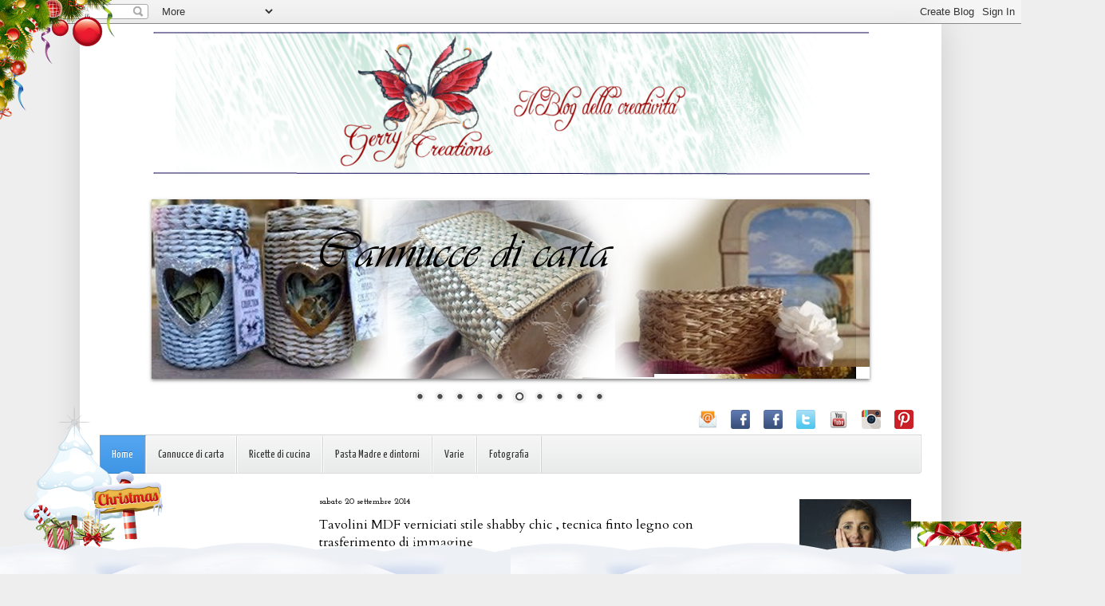

--- FILE ---
content_type: text/html; charset=UTF-8
request_url: https://www.germanacontini.com/2014/09/tavolini-mdf-verniciati-stile-shabby.html
body_size: 28462
content:
<!DOCTYPE html>
<html class='v2' dir='ltr' xmlns='http://www.w3.org/1999/xhtml' xmlns:b='http://www.google.com/2005/gml/b' xmlns:data='http://www.google.com/2005/gml/data' xmlns:expr='http://www.google.com/2005/gml/expr'>

</script>

<head>
<link href='https://www.blogger.com/static/v1/widgets/335934321-css_bundle_v2.css' rel='stylesheet' type='text/css'/>
<script async='async' data-ad-client='ca-pub-7670756866030866' src='https://pagead2.googlesyndication.com/pagead/js/adsbygoogle.js'></script>
<script async='async' data-ad-client='ca-pub-7670756866030866' src='https://pagead2.googlesyndication.com/pagead/js/adsbygoogle.js'></script>
<script async='async' src='https://pagead2.googlesyndication.com/pagead/js/adsbygoogle.js'></script>
<script>
     (adsbygoogle = window.adsbygoogle || []).push({
          google_ad_client: "ca-pub-7670756866030866",
          enable_page_level_ads: true
     });
</script>
<!-- Global Site Tag (gtag.js) - Google Analytics -->
<script async='async' src='https://www.googletagmanager.com/gtag/js?id=UA-127790786-1'></script>
<script>
  window.dataLayer = window.dataLayer || [];
  function gtag(){dataLayer.push(arguments);}
  gtag('js', new Date());

  gtag('config', 'GA_TRACKING_ID');
</script>
<meta content='width=1100' name='viewport'/>
<meta content='text/html; charset=UTF-8' http-equiv='Content-Type'/>
<meta content='blogger' name='generator'/>
<link href='https://www.germanacontini.com/favicon.ico' rel='icon' type='image/x-icon'/>
<link href='https://www.germanacontini.com/2014/09/tavolini-mdf-verniciati-stile-shabby.html' rel='canonical'/>
<link rel="alternate" type="application/atom+xml" title="Gerry Creations - Atom" href="https://www.germanacontini.com/feeds/posts/default" />
<link rel="alternate" type="application/rss+xml" title="Gerry Creations - RSS" href="https://www.germanacontini.com/feeds/posts/default?alt=rss" />
<link rel="service.post" type="application/atom+xml" title="Gerry Creations - Atom" href="https://www.blogger.com/feeds/844448588451646390/posts/default" />

<link rel="alternate" type="application/atom+xml" title="Gerry Creations - Atom" href="https://www.germanacontini.com/feeds/651077641187539403/comments/default" />
<!--Can't find substitution for tag [blog.ieCssRetrofitLinks]-->
<link href='https://scontent-b-vie.xx.fbcdn.net/hphotos-xap1/v/t1.0-9/10155288_758432714187639_2870897166193445150_n.jpg?oh=814c6520cdb8f553e791ff5162b279b9&oe=5487BF73' rel='image_src'/>
<meta content='https://www.germanacontini.com/2014/09/tavolini-mdf-verniciati-stile-shabby.html' property='og:url'/>
<meta content='Tavolini MDF verniciati stile shabby chic , tecnica finto legno con trasferimento di immagine' property='og:title'/>
<meta content='Fai da te, germana contini, hobby, hand made, ricette di cucina' property='og:description'/>
<meta content='https://lh3.googleusercontent.com/blogger_img_proxy/[base64]w1200-h630-p-k-no-nu' property='og:image'/>
<script async='async' src='//pagead2.googlesyndication.com/pagead/js/adsbygoogle.js'></script>
<script>
  (adsbygoogle = window.adsbygoogle || []).push({
    google_ad_client: "ca-pub-7670756866030866",
    enable_page_level_ads: true
  });
</script>
<title>Gerry Creations: Tavolini MDF verniciati stile shabby chic , tecnica finto legno con trasferimento di immagine</title>
<style type='text/css'>@font-face{font-family:'Cardo';font-style:normal;font-weight:400;font-display:swap;src:url(//fonts.gstatic.com/s/cardo/v21/wlp_gwjKBV1pqhvP3IE7225PUCk.woff2)format('woff2');unicode-range:U+0304-0305,U+0308,U+0331,U+10330-1034A;}@font-face{font-family:'Cardo';font-style:normal;font-weight:400;font-display:swap;src:url(//fonts.gstatic.com/s/cardo/v21/wlp_gwjKBV1pqhv03IE7225PUCk.woff2)format('woff2');unicode-range:U+1F00-1FFF;}@font-face{font-family:'Cardo';font-style:normal;font-weight:400;font-display:swap;src:url(//fonts.gstatic.com/s/cardo/v21/wlp_gwjKBV1pqhv73IE7225PUCk.woff2)format('woff2');unicode-range:U+0370-0377,U+037A-037F,U+0384-038A,U+038C,U+038E-03A1,U+03A3-03FF;}@font-face{font-family:'Cardo';font-style:normal;font-weight:400;font-display:swap;src:url(//fonts.gstatic.com/s/cardo/v21/wlp_gwjKBV1pqhv63IE7225PUCk.woff2)format('woff2');unicode-range:U+0307-0308,U+0590-05FF,U+200C-2010,U+20AA,U+25CC,U+FB1D-FB4F;}@font-face{font-family:'Cardo';font-style:normal;font-weight:400;font-display:swap;src:url(//fonts.gstatic.com/s/cardo/v21/wlp_gwjKBV1pqhu63IE7225PUCk.woff2)format('woff2');unicode-range:U+10300-1032F;}@font-face{font-family:'Cardo';font-style:normal;font-weight:400;font-display:swap;src:url(//fonts.gstatic.com/s/cardo/v21/wlp_gwjKBV1pqhvM3IE7225PUCk.woff2)format('woff2');unicode-range:U+16A0-16F8;}@font-face{font-family:'Cardo';font-style:normal;font-weight:400;font-display:swap;src:url(//fonts.gstatic.com/s/cardo/v21/wlp_gwjKBV1pqhv23IE7225PUCk.woff2)format('woff2');unicode-range:U+0100-02BA,U+02BD-02C5,U+02C7-02CC,U+02CE-02D7,U+02DD-02FF,U+0304,U+0308,U+0329,U+1D00-1DBF,U+1E00-1E9F,U+1EF2-1EFF,U+2020,U+20A0-20AB,U+20AD-20C0,U+2113,U+2C60-2C7F,U+A720-A7FF;}@font-face{font-family:'Cardo';font-style:normal;font-weight:400;font-display:swap;src:url(//fonts.gstatic.com/s/cardo/v21/wlp_gwjKBV1pqhv43IE7225P.woff2)format('woff2');unicode-range:U+0000-00FF,U+0131,U+0152-0153,U+02BB-02BC,U+02C6,U+02DA,U+02DC,U+0304,U+0308,U+0329,U+2000-206F,U+20AC,U+2122,U+2191,U+2193,U+2212,U+2215,U+FEFF,U+FFFD;}@font-face{font-family:'Josefin Slab';font-style:normal;font-weight:700;font-display:swap;src:url(//fonts.gstatic.com/s/josefinslab/v29/lW-swjwOK3Ps5GSJlNNkMalNpiZe_ldbOR4W776rR349KoKZAyOw3w.woff2)format('woff2');unicode-range:U+0000-00FF,U+0131,U+0152-0153,U+02BB-02BC,U+02C6,U+02DA,U+02DC,U+0304,U+0308,U+0329,U+2000-206F,U+20AC,U+2122,U+2191,U+2193,U+2212,U+2215,U+FEFF,U+FFFD;}@font-face{font-family:'Neucha';font-style:normal;font-weight:400;font-display:swap;src:url(//fonts.gstatic.com/s/neucha/v18/q5uGsou0JOdh94bfuQltKRZUgbxR.woff2)format('woff2');unicode-range:U+0301,U+0400-045F,U+0490-0491,U+04B0-04B1,U+2116;}@font-face{font-family:'Neucha';font-style:normal;font-weight:400;font-display:swap;src:url(//fonts.gstatic.com/s/neucha/v18/q5uGsou0JOdh94bfvQltKRZUgQ.woff2)format('woff2');unicode-range:U+0000-00FF,U+0131,U+0152-0153,U+02BB-02BC,U+02C6,U+02DA,U+02DC,U+0304,U+0308,U+0329,U+2000-206F,U+20AC,U+2122,U+2191,U+2193,U+2212,U+2215,U+FEFF,U+FFFD;}@font-face{font-family:'Yanone Kaffeesatz';font-style:normal;font-weight:400;font-display:swap;src:url(//fonts.gstatic.com/s/yanonekaffeesatz/v32/3y976aknfjLm_3lMKjiMgmUUYBs04Y8WH-qHHt6MDPo.woff2)format('woff2');unicode-range:U+0460-052F,U+1C80-1C8A,U+20B4,U+2DE0-2DFF,U+A640-A69F,U+FE2E-FE2F;}@font-face{font-family:'Yanone Kaffeesatz';font-style:normal;font-weight:400;font-display:swap;src:url(//fonts.gstatic.com/s/yanonekaffeesatz/v32/3y976aknfjLm_3lMKjiMgmUUYBs04Y8fH-qHHt6MDPo.woff2)format('woff2');unicode-range:U+0301,U+0400-045F,U+0490-0491,U+04B0-04B1,U+2116;}@font-face{font-family:'Yanone Kaffeesatz';font-style:normal;font-weight:400;font-display:swap;src:url(//fonts.gstatic.com/s/yanonekaffeesatz/v32/3y976aknfjLm_3lMKjiMgmUUYBs04Y9nH-qHHt6MDPo.woff2)format('woff2');unicode-range:U+0302-0303,U+0305,U+0307-0308,U+0310,U+0312,U+0315,U+031A,U+0326-0327,U+032C,U+032F-0330,U+0332-0333,U+0338,U+033A,U+0346,U+034D,U+0391-03A1,U+03A3-03A9,U+03B1-03C9,U+03D1,U+03D5-03D6,U+03F0-03F1,U+03F4-03F5,U+2016-2017,U+2034-2038,U+203C,U+2040,U+2043,U+2047,U+2050,U+2057,U+205F,U+2070-2071,U+2074-208E,U+2090-209C,U+20D0-20DC,U+20E1,U+20E5-20EF,U+2100-2112,U+2114-2115,U+2117-2121,U+2123-214F,U+2190,U+2192,U+2194-21AE,U+21B0-21E5,U+21F1-21F2,U+21F4-2211,U+2213-2214,U+2216-22FF,U+2308-230B,U+2310,U+2319,U+231C-2321,U+2336-237A,U+237C,U+2395,U+239B-23B7,U+23D0,U+23DC-23E1,U+2474-2475,U+25AF,U+25B3,U+25B7,U+25BD,U+25C1,U+25CA,U+25CC,U+25FB,U+266D-266F,U+27C0-27FF,U+2900-2AFF,U+2B0E-2B11,U+2B30-2B4C,U+2BFE,U+3030,U+FF5B,U+FF5D,U+1D400-1D7FF,U+1EE00-1EEFF;}@font-face{font-family:'Yanone Kaffeesatz';font-style:normal;font-weight:400;font-display:swap;src:url(//fonts.gstatic.com/s/yanonekaffeesatz/v32/3y976aknfjLm_3lMKjiMgmUUYBs04Y91H-qHHt6MDPo.woff2)format('woff2');unicode-range:U+0001-000C,U+000E-001F,U+007F-009F,U+20DD-20E0,U+20E2-20E4,U+2150-218F,U+2190,U+2192,U+2194-2199,U+21AF,U+21E6-21F0,U+21F3,U+2218-2219,U+2299,U+22C4-22C6,U+2300-243F,U+2440-244A,U+2460-24FF,U+25A0-27BF,U+2800-28FF,U+2921-2922,U+2981,U+29BF,U+29EB,U+2B00-2BFF,U+4DC0-4DFF,U+FFF9-FFFB,U+10140-1018E,U+10190-1019C,U+101A0,U+101D0-101FD,U+102E0-102FB,U+10E60-10E7E,U+1D2C0-1D2D3,U+1D2E0-1D37F,U+1F000-1F0FF,U+1F100-1F1AD,U+1F1E6-1F1FF,U+1F30D-1F30F,U+1F315,U+1F31C,U+1F31E,U+1F320-1F32C,U+1F336,U+1F378,U+1F37D,U+1F382,U+1F393-1F39F,U+1F3A7-1F3A8,U+1F3AC-1F3AF,U+1F3C2,U+1F3C4-1F3C6,U+1F3CA-1F3CE,U+1F3D4-1F3E0,U+1F3ED,U+1F3F1-1F3F3,U+1F3F5-1F3F7,U+1F408,U+1F415,U+1F41F,U+1F426,U+1F43F,U+1F441-1F442,U+1F444,U+1F446-1F449,U+1F44C-1F44E,U+1F453,U+1F46A,U+1F47D,U+1F4A3,U+1F4B0,U+1F4B3,U+1F4B9,U+1F4BB,U+1F4BF,U+1F4C8-1F4CB,U+1F4D6,U+1F4DA,U+1F4DF,U+1F4E3-1F4E6,U+1F4EA-1F4ED,U+1F4F7,U+1F4F9-1F4FB,U+1F4FD-1F4FE,U+1F503,U+1F507-1F50B,U+1F50D,U+1F512-1F513,U+1F53E-1F54A,U+1F54F-1F5FA,U+1F610,U+1F650-1F67F,U+1F687,U+1F68D,U+1F691,U+1F694,U+1F698,U+1F6AD,U+1F6B2,U+1F6B9-1F6BA,U+1F6BC,U+1F6C6-1F6CF,U+1F6D3-1F6D7,U+1F6E0-1F6EA,U+1F6F0-1F6F3,U+1F6F7-1F6FC,U+1F700-1F7FF,U+1F800-1F80B,U+1F810-1F847,U+1F850-1F859,U+1F860-1F887,U+1F890-1F8AD,U+1F8B0-1F8BB,U+1F8C0-1F8C1,U+1F900-1F90B,U+1F93B,U+1F946,U+1F984,U+1F996,U+1F9E9,U+1FA00-1FA6F,U+1FA70-1FA7C,U+1FA80-1FA89,U+1FA8F-1FAC6,U+1FACE-1FADC,U+1FADF-1FAE9,U+1FAF0-1FAF8,U+1FB00-1FBFF;}@font-face{font-family:'Yanone Kaffeesatz';font-style:normal;font-weight:400;font-display:swap;src:url(//fonts.gstatic.com/s/yanonekaffeesatz/v32/3y976aknfjLm_3lMKjiMgmUUYBs04Y8UH-qHHt6MDPo.woff2)format('woff2');unicode-range:U+0102-0103,U+0110-0111,U+0128-0129,U+0168-0169,U+01A0-01A1,U+01AF-01B0,U+0300-0301,U+0303-0304,U+0308-0309,U+0323,U+0329,U+1EA0-1EF9,U+20AB;}@font-face{font-family:'Yanone Kaffeesatz';font-style:normal;font-weight:400;font-display:swap;src:url(//fonts.gstatic.com/s/yanonekaffeesatz/v32/3y976aknfjLm_3lMKjiMgmUUYBs04Y8VH-qHHt6MDPo.woff2)format('woff2');unicode-range:U+0100-02BA,U+02BD-02C5,U+02C7-02CC,U+02CE-02D7,U+02DD-02FF,U+0304,U+0308,U+0329,U+1D00-1DBF,U+1E00-1E9F,U+1EF2-1EFF,U+2020,U+20A0-20AB,U+20AD-20C0,U+2113,U+2C60-2C7F,U+A720-A7FF;}@font-face{font-family:'Yanone Kaffeesatz';font-style:normal;font-weight:400;font-display:swap;src:url(//fonts.gstatic.com/s/yanonekaffeesatz/v32/3y976aknfjLm_3lMKjiMgmUUYBs04Y8bH-qHHt6M.woff2)format('woff2');unicode-range:U+0000-00FF,U+0131,U+0152-0153,U+02BB-02BC,U+02C6,U+02DA,U+02DC,U+0304,U+0308,U+0329,U+2000-206F,U+20AC,U+2122,U+2191,U+2193,U+2212,U+2215,U+FEFF,U+FFFD;}@font-face{font-family:'Yanone Kaffeesatz';font-style:normal;font-weight:700;font-display:swap;src:url(//fonts.gstatic.com/s/yanonekaffeesatz/v32/3y976aknfjLm_3lMKjiMgmUUYBs04Y8WH-qHHt6MDPo.woff2)format('woff2');unicode-range:U+0460-052F,U+1C80-1C8A,U+20B4,U+2DE0-2DFF,U+A640-A69F,U+FE2E-FE2F;}@font-face{font-family:'Yanone Kaffeesatz';font-style:normal;font-weight:700;font-display:swap;src:url(//fonts.gstatic.com/s/yanonekaffeesatz/v32/3y976aknfjLm_3lMKjiMgmUUYBs04Y8fH-qHHt6MDPo.woff2)format('woff2');unicode-range:U+0301,U+0400-045F,U+0490-0491,U+04B0-04B1,U+2116;}@font-face{font-family:'Yanone Kaffeesatz';font-style:normal;font-weight:700;font-display:swap;src:url(//fonts.gstatic.com/s/yanonekaffeesatz/v32/3y976aknfjLm_3lMKjiMgmUUYBs04Y9nH-qHHt6MDPo.woff2)format('woff2');unicode-range:U+0302-0303,U+0305,U+0307-0308,U+0310,U+0312,U+0315,U+031A,U+0326-0327,U+032C,U+032F-0330,U+0332-0333,U+0338,U+033A,U+0346,U+034D,U+0391-03A1,U+03A3-03A9,U+03B1-03C9,U+03D1,U+03D5-03D6,U+03F0-03F1,U+03F4-03F5,U+2016-2017,U+2034-2038,U+203C,U+2040,U+2043,U+2047,U+2050,U+2057,U+205F,U+2070-2071,U+2074-208E,U+2090-209C,U+20D0-20DC,U+20E1,U+20E5-20EF,U+2100-2112,U+2114-2115,U+2117-2121,U+2123-214F,U+2190,U+2192,U+2194-21AE,U+21B0-21E5,U+21F1-21F2,U+21F4-2211,U+2213-2214,U+2216-22FF,U+2308-230B,U+2310,U+2319,U+231C-2321,U+2336-237A,U+237C,U+2395,U+239B-23B7,U+23D0,U+23DC-23E1,U+2474-2475,U+25AF,U+25B3,U+25B7,U+25BD,U+25C1,U+25CA,U+25CC,U+25FB,U+266D-266F,U+27C0-27FF,U+2900-2AFF,U+2B0E-2B11,U+2B30-2B4C,U+2BFE,U+3030,U+FF5B,U+FF5D,U+1D400-1D7FF,U+1EE00-1EEFF;}@font-face{font-family:'Yanone Kaffeesatz';font-style:normal;font-weight:700;font-display:swap;src:url(//fonts.gstatic.com/s/yanonekaffeesatz/v32/3y976aknfjLm_3lMKjiMgmUUYBs04Y91H-qHHt6MDPo.woff2)format('woff2');unicode-range:U+0001-000C,U+000E-001F,U+007F-009F,U+20DD-20E0,U+20E2-20E4,U+2150-218F,U+2190,U+2192,U+2194-2199,U+21AF,U+21E6-21F0,U+21F3,U+2218-2219,U+2299,U+22C4-22C6,U+2300-243F,U+2440-244A,U+2460-24FF,U+25A0-27BF,U+2800-28FF,U+2921-2922,U+2981,U+29BF,U+29EB,U+2B00-2BFF,U+4DC0-4DFF,U+FFF9-FFFB,U+10140-1018E,U+10190-1019C,U+101A0,U+101D0-101FD,U+102E0-102FB,U+10E60-10E7E,U+1D2C0-1D2D3,U+1D2E0-1D37F,U+1F000-1F0FF,U+1F100-1F1AD,U+1F1E6-1F1FF,U+1F30D-1F30F,U+1F315,U+1F31C,U+1F31E,U+1F320-1F32C,U+1F336,U+1F378,U+1F37D,U+1F382,U+1F393-1F39F,U+1F3A7-1F3A8,U+1F3AC-1F3AF,U+1F3C2,U+1F3C4-1F3C6,U+1F3CA-1F3CE,U+1F3D4-1F3E0,U+1F3ED,U+1F3F1-1F3F3,U+1F3F5-1F3F7,U+1F408,U+1F415,U+1F41F,U+1F426,U+1F43F,U+1F441-1F442,U+1F444,U+1F446-1F449,U+1F44C-1F44E,U+1F453,U+1F46A,U+1F47D,U+1F4A3,U+1F4B0,U+1F4B3,U+1F4B9,U+1F4BB,U+1F4BF,U+1F4C8-1F4CB,U+1F4D6,U+1F4DA,U+1F4DF,U+1F4E3-1F4E6,U+1F4EA-1F4ED,U+1F4F7,U+1F4F9-1F4FB,U+1F4FD-1F4FE,U+1F503,U+1F507-1F50B,U+1F50D,U+1F512-1F513,U+1F53E-1F54A,U+1F54F-1F5FA,U+1F610,U+1F650-1F67F,U+1F687,U+1F68D,U+1F691,U+1F694,U+1F698,U+1F6AD,U+1F6B2,U+1F6B9-1F6BA,U+1F6BC,U+1F6C6-1F6CF,U+1F6D3-1F6D7,U+1F6E0-1F6EA,U+1F6F0-1F6F3,U+1F6F7-1F6FC,U+1F700-1F7FF,U+1F800-1F80B,U+1F810-1F847,U+1F850-1F859,U+1F860-1F887,U+1F890-1F8AD,U+1F8B0-1F8BB,U+1F8C0-1F8C1,U+1F900-1F90B,U+1F93B,U+1F946,U+1F984,U+1F996,U+1F9E9,U+1FA00-1FA6F,U+1FA70-1FA7C,U+1FA80-1FA89,U+1FA8F-1FAC6,U+1FACE-1FADC,U+1FADF-1FAE9,U+1FAF0-1FAF8,U+1FB00-1FBFF;}@font-face{font-family:'Yanone Kaffeesatz';font-style:normal;font-weight:700;font-display:swap;src:url(//fonts.gstatic.com/s/yanonekaffeesatz/v32/3y976aknfjLm_3lMKjiMgmUUYBs04Y8UH-qHHt6MDPo.woff2)format('woff2');unicode-range:U+0102-0103,U+0110-0111,U+0128-0129,U+0168-0169,U+01A0-01A1,U+01AF-01B0,U+0300-0301,U+0303-0304,U+0308-0309,U+0323,U+0329,U+1EA0-1EF9,U+20AB;}@font-face{font-family:'Yanone Kaffeesatz';font-style:normal;font-weight:700;font-display:swap;src:url(//fonts.gstatic.com/s/yanonekaffeesatz/v32/3y976aknfjLm_3lMKjiMgmUUYBs04Y8VH-qHHt6MDPo.woff2)format('woff2');unicode-range:U+0100-02BA,U+02BD-02C5,U+02C7-02CC,U+02CE-02D7,U+02DD-02FF,U+0304,U+0308,U+0329,U+1D00-1DBF,U+1E00-1E9F,U+1EF2-1EFF,U+2020,U+20A0-20AB,U+20AD-20C0,U+2113,U+2C60-2C7F,U+A720-A7FF;}@font-face{font-family:'Yanone Kaffeesatz';font-style:normal;font-weight:700;font-display:swap;src:url(//fonts.gstatic.com/s/yanonekaffeesatz/v32/3y976aknfjLm_3lMKjiMgmUUYBs04Y8bH-qHHt6M.woff2)format('woff2');unicode-range:U+0000-00FF,U+0131,U+0152-0153,U+02BB-02BC,U+02C6,U+02DA,U+02DC,U+0304,U+0308,U+0329,U+2000-206F,U+20AC,U+2122,U+2191,U+2193,U+2212,U+2215,U+FEFF,U+FFFD;}</style>
<style id='page-skin-1' type='text/css'><!--
/*
-----------------------------------------------
Blogger Template Style
Name:     Simple
Designer: Blogger
URL:      www.blogger.com
----------------------------------------------- */
/* Variable definitions
====================
<Variable name="keycolor" description="Main Color" type="color" default="#66bbdd"/>
<Group description="Page Text" selector="body">
<Variable name="body.font" description="Font" type="font"
default="normal normal 12px Arial, Tahoma, Helvetica, FreeSans, sans-serif"/>
<Variable name="body.text.color" description="Text Color" type="color" default="#222222"/>
</Group>
<Group description="Backgrounds" selector=".body-fauxcolumns-outer">
<Variable name="body.background.color" description="Outer Background" type="color" default="#66bbdd"/>
<Variable name="content.background.color" description="Main Background" type="color" default="#ffffff"/>
<Variable name="header.background.color" description="Header Background" type="color" default="transparent"/>
</Group>
<Group description="Links" selector=".main-outer">
<Variable name="link.color" description="Link Color" type="color" default="#2288bb"/>
<Variable name="link.visited.color" description="Visited Color" type="color" default="#888888"/>
<Variable name="link.hover.color" description="Hover Color" type="color" default="#33aaff"/>
</Group>
<Group description="Blog Title" selector=".header h1">
<Variable name="header.font" description="Font" type="font"
default="normal normal 60px Arial, Tahoma, Helvetica, FreeSans, sans-serif"/>
<Variable name="header.text.color" description="Title Color" type="color" default="#3399bb" />
</Group>
<Group description="Blog Description" selector=".header .description">
<Variable name="description.text.color" description="Description Color" type="color"
default="#777777" />
</Group>
<Group description="Tabs Text" selector=".tabs-inner .widget li a">
<Variable name="tabs.font" description="Font" type="font"
default="normal normal 14px Arial, Tahoma, Helvetica, FreeSans, sans-serif"/>
<Variable name="tabs.text.color" description="Text Color" type="color" default="#999999"/>
<Variable name="tabs.selected.text.color" description="Selected Color" type="color" default="#000000"/>
</Group>
<Group description="Tabs Background" selector=".tabs-outer .PageList">
<Variable name="tabs.background.color" description="Background Color" type="color" default="#f5f5f5"/>
<Variable name="tabs.selected.background.color" description="Selected Color" type="color" default="#eeeeee"/>
</Group>
<Group description="Post Title" selector="h3.post-title, .comments h4">
<Variable name="post.title.font" description="Font" type="font"
default="normal normal 22px Arial, Tahoma, Helvetica, FreeSans, sans-serif"/>
</Group>
<Group description="Date Header" selector=".date-header">
<Variable name="date.header.color" description="Text Color" type="color"
default="#000000"/>
<Variable name="date.header.background.color" description="Background Color" type="color"
default="transparent"/>
<Variable name="date.header.font" description="Text Font" type="font"
default="normal bold 11px Arial, Tahoma, Helvetica, FreeSans, sans-serif"/>
<Variable name="date.header.padding" description="Date Header Padding" type="string" default="inherit"/>
<Variable name="date.header.letterspacing" description="Date Header Letter Spacing" type="string" default="inherit"/>
<Variable name="date.header.margin" description="Date Header Margin" type="string" default="inherit"/>
</Group>
<Group description="Post Footer" selector=".post-footer">
<Variable name="post.footer.text.color" description="Text Color" type="color" default="#666666"/>
<Variable name="post.footer.background.color" description="Background Color" type="color"
default="#f9f9f9"/>
<Variable name="post.footer.border.color" description="Shadow Color" type="color" default="#eeeeee"/>
</Group>
<Group description="Gadgets" selector="h2">
<Variable name="widget.title.font" description="Title Font" type="font"
default="normal bold 11px Arial, Tahoma, Helvetica, FreeSans, sans-serif"/>
<Variable name="widget.title.text.color" description="Title Color" type="color" default="#000000"/>
<Variable name="widget.alternate.text.color" description="Alternate Color" type="color" default="#999999"/>
</Group>
<Group description="Images" selector=".main-inner">
<Variable name="image.background.color" description="Background Color" type="color" default="#ffffff"/>
<Variable name="image.border.color" description="Border Color" type="color" default="#eeeeee"/>
<Variable name="image.text.color" description="Caption Text Color" type="color" default="#000000"/>
</Group>
<Group description="Accents" selector=".content-inner">
<Variable name="body.rule.color" description="Separator Line Color" type="color" default="#eeeeee"/>
<Variable name="tabs.border.color" description="Tabs Border Color" type="color" default="rgba(0, 0, 0, 0)"/>
</Group>
<Variable name="body.background" description="Body Background" type="background"
color="#eeeeee" default="$(color) none repeat scroll top left"/>
<Variable name="body.background.override" description="Body Background Override" type="string" default=""/>
<Variable name="body.background.gradient.cap" description="Body Gradient Cap" type="url"
default="url(https://resources.blogblog.com/blogblog/data/1kt/simple/gradients_light.png)"/>
<Variable name="body.background.gradient.tile" description="Body Gradient Tile" type="url"
default="url(https://resources.blogblog.com/blogblog/data/1kt/simple/body_gradient_tile_light.png)"/>
<Variable name="content.background.color.selector" description="Content Background Color Selector" type="string" default=".content-inner"/>
<Variable name="content.padding" description="Content Padding" type="length" default="10px" min="0" max="100px"/>
<Variable name="content.padding.horizontal" description="Content Horizontal Padding" type="length" default="10px" min="0" max="100px"/>
<Variable name="content.shadow.spread" description="Content Shadow Spread" type="length" default="40px" min="0" max="100px"/>
<Variable name="content.shadow.spread.webkit" description="Content Shadow Spread (WebKit)" type="length" default="5px" min="0" max="100px"/>
<Variable name="content.shadow.spread.ie" description="Content Shadow Spread (IE)" type="length" default="10px" min="0" max="100px"/>
<Variable name="main.border.width" description="Main Border Width" type="length" default="0" min="0" max="10px"/>
<Variable name="header.background.gradient" description="Header Gradient" type="url" default="none"/>
<Variable name="header.shadow.offset.left" description="Header Shadow Offset Left" type="length" default="-1px" min="-50px" max="50px"/>
<Variable name="header.shadow.offset.top" description="Header Shadow Offset Top" type="length" default="-1px" min="-50px" max="50px"/>
<Variable name="header.shadow.spread" description="Header Shadow Spread" type="length" default="1px" min="0" max="100px"/>
<Variable name="header.padding" description="Header Padding" type="length" default="30px" min="0" max="100px"/>
<Variable name="header.border.size" description="Header Border Size" type="length" default="1px" min="0" max="10px"/>
<Variable name="header.bottom.border.size" description="Header Bottom Border Size" type="length" default="0" min="0" max="10px"/>
<Variable name="header.border.horizontalsize" description="Header Horizontal Border Size" type="length" default="0" min="0" max="10px"/>
<Variable name="description.text.size" description="Description Text Size" type="string" default="140%"/>
<Variable name="tabs.margin.top" description="Tabs Margin Top" type="length" default="0" min="0" max="100px"/>
<Variable name="tabs.margin.side" description="Tabs Side Margin" type="length" default="30px" min="0" max="100px"/>
<Variable name="tabs.background.gradient" description="Tabs Background Gradient" type="url"
default="url(https://resources.blogblog.com/blogblog/data/1kt/simple/gradients_light.png)"/>
<Variable name="tabs.border.width" description="Tabs Border Width" type="length" default="1px" min="0" max="10px"/>
<Variable name="tabs.bevel.border.width" description="Tabs Bevel Border Width" type="length" default="1px" min="0" max="10px"/>
<Variable name="post.margin.bottom" description="Post Bottom Margin" type="length" default="25px" min="0" max="100px"/>
<Variable name="image.border.small.size" description="Image Border Small Size" type="length" default="2px" min="0" max="10px"/>
<Variable name="image.border.large.size" description="Image Border Large Size" type="length" default="5px" min="0" max="10px"/>
<Variable name="page.width.selector" description="Page Width Selector" type="string" default=".region-inner"/>
<Variable name="page.width" description="Page Width" type="string" default="auto"/>
<Variable name="main.section.margin" description="Main Section Margin" type="length" default="15px" min="0" max="100px"/>
<Variable name="main.padding" description="Main Padding" type="length" default="15px" min="0" max="100px"/>
<Variable name="main.padding.top" description="Main Padding Top" type="length" default="30px" min="0" max="100px"/>
<Variable name="main.padding.bottom" description="Main Padding Bottom" type="length" default="30px" min="0" max="100px"/>
<Variable name="paging.background"
color="#ffffff"
description="Background of blog paging area" type="background"
default="transparent none no-repeat scroll top center"/>
<Variable name="footer.bevel" description="Bevel border length of footer" type="length" default="0" min="0" max="10px"/>
<Variable name="mobile.background.overlay" description="Mobile Background Overlay" type="string"
default="transparent none repeat scroll top left"/>
<Variable name="mobile.background.size" description="Mobile Background Size" type="string" default="auto"/>
<Variable name="mobile.button.color" description="Mobile Button Color" type="color" default="#ffffff" />
<Variable name="startSide" description="Side where text starts in blog language" type="automatic" default="left"/>
<Variable name="endSide" description="Side where text ends in blog language" type="automatic" default="right"/>
*/
/* Content
----------------------------------------------- */
body {
font: normal normal 16px Yanone Kaffeesatz;
color: #000000;
background: #eeeeee none no-repeat scroll center center;
padding: 0 40px 40px 40px;
}
html body .region-inner {
min-width: 0;
max-width: 100%;
width: auto;
}
h2 {
font-size: 22px;
}
a:link {
text-decoration:none;
color: #444444;
}
a:visited {
text-decoration:none;
color: #888888;
}
a:hover {
text-decoration:underline;
color: #666666;
}
.body-fauxcolumn-outer .fauxcolumn-inner {
background: transparent none repeat scroll top left;
_background-image: none;
}
.body-fauxcolumn-outer .cap-top {
position: absolute;
z-index: 1;
height: 400px;
width: 100%;
}
.body-fauxcolumn-outer .cap-top .cap-left {
width: 100%;
background: transparent none repeat-x scroll top left;
_background-image: none;
}
.content-outer {
-moz-box-shadow: 0 0 40px rgba(0, 0, 0, .15);
-webkit-box-shadow: 0 0 5px rgba(0, 0, 0, .15);
-goog-ms-box-shadow: 0 0 10px #333333;
box-shadow: 0 0 40px rgba(0, 0, 0, .15);
margin-bottom: 1px;
}
.content-inner {
padding: 10px 10px;
}
.content-inner {
background-color: #ffffff;
}
/* Header
----------------------------------------------- */
.header-outer {
background: #11ccc3 url(//www.blogblog.com/1kt/simple/gradients_light.png) repeat-x scroll 0 -400px;
_background-image: none;
}
.Header h1 {
font: normal normal 60px Arial, Tahoma, Helvetica, FreeSans, sans-serif;
color: #ffffff;
text-shadow: 1px 2px 3px rgba(0, 0, 0, .2);
}
.Header h1 a {
color: #ffffff;
}
.Header .description {
font-size: 140%;
color: #ffffff;
}
.header-inner .Header .titlewrapper {
padding: 22px 30px;
}
.header-inner .Header .descriptionwrapper {
padding: 0 30px;
}
/* Tabs
----------------------------------------------- */
.tabs-inner .section:first-child {
border-top: 0 solid rgba(0, 0, 0, 0);
}
.tabs-inner .section:first-child ul {
margin-top: -0;
border-top: 0 solid rgba(0, 0, 0, 0);
border-left: 0 solid rgba(0, 0, 0, 0);
border-right: 0 solid rgba(0, 0, 0, 0);
}
.tabs-inner .widget ul {
background: #a8cee1 url(https://resources.blogblog.com/blogblog/data/1kt/simple/gradients_light.png) repeat-x scroll 0 -800px;
_background-image: none;
border-bottom: 1px solid rgba(0, 0, 0, 0);
margin-top: 0;
margin-left: -30px;
margin-right: -30px;
}
.tabs-inner .widget li a {
display: inline-block;
padding: .6em 1em;
font: normal normal 14px Neucha;
color: #000000;
border-left: 1px solid #ffffff;
border-right: 1px solid rgba(0, 0, 0, 0);
}
.tabs-inner .widget li:first-child a {
border-left: none;
}
.tabs-inner .widget li.selected a, .tabs-inner .widget li a:hover {
color: #000000;
background-color: #00ccc2;
text-decoration: none;
}
/* Columns
----------------------------------------------- */
.main-outer {
border-top: 0 solid rgba(0, 0, 0, 0);
}
.fauxcolumn-left-outer .fauxcolumn-inner {
border-right: 1px solid rgba(0, 0, 0, 0);
}
.fauxcolumn-right-outer .fauxcolumn-inner {
border-left: 1px solid rgba(0, 0, 0, 0);
}
/* Headings
----------------------------------------------- */
div.widget > h2,
div.widget h2.title {
margin: 0 0 1em 0;
font: normal bold 16px Yanone Kaffeesatz;
color: #222222;
}
/* Widgets
----------------------------------------------- */
.widget .zippy {
color: #999999;
text-shadow: 2px 2px 1px rgba(0, 0, 0, .1);
}
.widget .popular-posts ul {
list-style: none;
}
/* Posts
----------------------------------------------- */
h2.date-header {
font: normal bold 11px Josefin Slab;
}
.date-header span {
background-color: rgba(0, 0, 0, 0);
color: #222222;
padding: inherit;
letter-spacing: inherit;
margin: inherit;
}
.main-inner {
padding-top: 30px;
padding-bottom: 30px;
}
.main-inner .column-center-inner {
padding: 0 15px;
}
.main-inner .column-center-inner .section {
margin: 0 15px;
}
.post {
margin: 0 0 25px 0;
}
h3.post-title, .comments h4 {
font: normal normal 16px Cardo;
margin: .75em 0 0;
}
.post-body {
font-size: 110%;
line-height: 1.4;
position: relative;
}
.post-body img, .post-body .tr-caption-container, .Profile img, .Image img,
.BlogList .item-thumbnail img {
padding: 2px;
background: rgba(0, 0, 0, 0);
border: 1px solid rgba(0, 0, 0, 0);
-moz-box-shadow: 1px 1px 5px rgba(0, 0, 0, .1);
-webkit-box-shadow: 1px 1px 5px rgba(0, 0, 0, .1);
box-shadow: 1px 1px 5px rgba(0, 0, 0, .1);
}
.post-body img, .post-body .tr-caption-container {
padding: 5px;
}
.post-body .tr-caption-container {
color: #ffffff;
}
.post-body .tr-caption-container img {
padding: 0;
background: transparent;
border: none;
-moz-box-shadow: 0 0 0 rgba(0, 0, 0, .1);
-webkit-box-shadow: 0 0 0 rgba(0, 0, 0, .1);
box-shadow: 0 0 0 rgba(0, 0, 0, .1);
}
.post-header {
margin: 0 0 1.5em;
line-height: 1.6;
font-size: 90%;
}
.post-footer {
margin: 20px -2px 0;
padding: 5px 10px;
color: #666666;
background-color: #f9f9f9;
border-bottom: 1px solid #666666;
line-height: 1.6;
font-size: 90%;
}
#comments .comment-author {
padding-top: 1.5em;
border-top: 1px solid rgba(0, 0, 0, 0);
background-position: 0 1.5em;
}
#comments .comment-author:first-child {
padding-top: 0;
border-top: none;
}
.avatar-image-container {
margin: .2em 0 0;
}
#comments .avatar-image-container img {
border: 1px solid rgba(0, 0, 0, 0);
}
/* Comments
----------------------------------------------- */
.comments .comments-content .icon.blog-author {
background-repeat: no-repeat;
background-image: url([data-uri]);
}
.comments .comments-content .loadmore a {
border-top: 1px solid #999999;
border-bottom: 1px solid #999999;
}
.comments .comment-thread.inline-thread {
background-color: #f9f9f9;
}
.comments .continue {
border-top: 2px solid #999999;
}
/* Accents
---------------------------------------------- */
.section-columns td.columns-cell {
border-left: 1px solid rgba(0, 0, 0, 0);
}
.blog-pager {
background: transparent none no-repeat scroll top center;
}
.blog-pager-older-link, .home-link,
.blog-pager-newer-link {
background-color: #ffffff;
padding: 5px;
}
.footer-outer {
border-top: 0 dashed #bbbbbb;
}
/* Mobile
----------------------------------------------- */
body.mobile  {
background-size: auto;
}
.mobile .body-fauxcolumn-outer {
background: transparent none repeat scroll top left;
}
.mobile .body-fauxcolumn-outer .cap-top {
background-size: 100% auto;
}
.mobile .content-outer {
-webkit-box-shadow: 0 0 3px rgba(0, 0, 0, .15);
box-shadow: 0 0 3px rgba(0, 0, 0, .15);
}
.mobile .tabs-inner .widget ul {
margin-left: 0;
margin-right: 0;
}
.mobile .post {
margin: 0;
}
.mobile .main-inner .column-center-inner .section {
margin: 0;
}
.mobile .date-header span {
padding: 0.1em 10px;
margin: 0 -10px;
}
.mobile h3.post-title {
margin: 0;
}
.mobile .blog-pager {
background: transparent none no-repeat scroll top center;
}
.mobile .footer-outer {
border-top: none;
}
.mobile .main-inner, .mobile .footer-inner {
background-color: #ffffff;
}
.mobile-index-contents {
color: #000000;
}
.mobile-link-button {
background-color: #444444;
}
.mobile-link-button a:link, .mobile-link-button a:visited {
color: #ffffff;
}
.mobile .tabs-inner .section:first-child {
border-top: none;
}
.mobile .tabs-inner .PageList .widget-content {
background-color: #00ccc2;
color: #000000;
border-top: 1px solid rgba(0, 0, 0, 0);
border-bottom: 1px solid rgba(0, 0, 0, 0);
}
.mobile .tabs-inner .PageList .widget-content .pagelist-arrow {
border-left: 1px solid rgba(0, 0, 0, 0);
}
.sidebar h2  {
font-size:19px !important; /* dimensione caratteri */
color:#000000 !important;  /* colore testo */
background-color:#F0F8FF !important; /* colore sfondo */
font-style:neucha!important; /* corsivo */
font-neucha !important; /* Famiglia di font */
text-align:center; /* allineamento al centro*/
border: solid 2px #F0F8FF; /* bordo intorno a titolo */
border-radius: .7em; /* arrotondamento */
padding: .5em; /* distanza bordo da titolo */
}
}
/* Menù DropDown con ricerca e icone sociali per Blogger */
#contatto-links {
text-shadow: 0 -1px 0 rgba(0, 0, 0, 0.3);
margin: auto;
position: relative;
width: 100%;
}
#contatto-links a {
color: #4C9FEB;
}
#contatto-links a:hover {
color: #3D85C6;
}
#menu-links {
float: right;
font-size: 12px;
margin: 4px 10px;
overflow: hidden;
text-shadow: 0 1px 0 #FFF;
}
#menu-links a {
margin-left: 7px;
padding-left: 8px;
text-decoration: none;
}
#menu-links a:first-child {
border-width: 0;
}
#main-menu {
background: -webkit-linear-gradient(#f6f6f6, #e9eaea) repeat scroll 0 0 transparent;
background: -moz-linear-gradient(#f6f6f6, #e9eaea) repeat scroll 0 0 transparent;
background: linear-gradient(#f6f6f6, #e9eaea) repeat scroll 0 0 transparent;
filter: progid:DXImageTransform.Microsoft.gradient( startColorstr='#f6f6f6', endColorstr='#e9eaea',GradientType=0 );
border-radius: 0 0 4px 4px;
border:1px solid rgba(0,0,0,0.1);
box-shadow: -1px 1px 0 rgba(255, 255, 255, 0.8) inset;
clear: both;
height: 46px;
padding-top: 1px;
}
#menu-princ {
float: left;
}
#menu-princ a {
text-decoration: none;
}
#menu-princ ul {
list-style: none;
margin: 0;
padding: 0;
}
#menu-princ > ul > li {
float: left;
padding-bottom: 12px;
}
#menu-princ ul li a {
box-shadow: -1px 0 0 rgba(255, 255, 255, 0.8) inset, 1px 0 0 rgba(255, 255, 255, 0.8) inset;
border-color: #D1D1D1;
border-image: none;
border-style: solid;
border-width: 0 1px 0 0;
color: #333333;
display: block;
font-size: 14px;
height: 25px;
line-height: 25px;
padding: 11px 15px 10px;
text-shadow: 0 1px 0 #FFF;
}
#menu-princ ul li a:hover {
background: -webkit-linear-gradient(#efefef, #e9eaea) repeat scroll 0 0 transparent;
background: -moz-linear-gradient(#efefef, #e9eaea) repeat scroll 0 0 transparent;
background: linear-gradient(#efefef, #e9eaea) repeat scroll 0 0 transparent;
filter: progid:DXImageTransform.Microsoft.gradient( startColorstr='#efefef', endColorstr='#e9eaea',GradientType=0 );
}
#menu-princ > ul > li.active > a {
background: -webkit-linear-gradient(#55A6F1, #3F96E5) repeat scroll 0 0 transparent;
background: -moz-linear-gradient(#55A6F1, #3F96E5) repeat scroll 0 0 transparent;
background: linear-gradient(#55A6F1, #3F96E5) repeat scroll 0 0 transparent;
filter: progid:DXImageTransform.Microsoft.gradient( startColorstr='#55A6F1', endColorstr='#3F96E5',GradientType=0 );
border-bottom: 1px solid #2D81CC;
border-top: 1px solid #4791D6;
box-shadow: -1px 0 0 #55A6F1 inset, 1px 0 0 #55A6F1 inset;
color: #FFFFFF;
margin: -1px 0 -1px -1px;
text-shadow: 0 -1px 0 rgba(0, 0, 0, 0.3);
}
#menu-princ > ul > li.active > a:hover {
background: -webkit-linear-gradient(#499FEE, #3F96E5) repeat scroll 0 0 transparent;
background: -moz-linear-gradient(#499FEE, #3F96E5) repeat scroll 0 0 transparent;
background: linear-gradient(#499FEE, #3F96E5) repeat scroll 0 0 transparent;
filter: progid:DXImageTransform.Microsoft.gradient( startColorstr='#499FEE', endColorstr='#3F96E5',GradientType=0 );
}
#menu-princ > ul > li:first-child > a {
border-radius: 0 0 0 5px;
}
#menu-princ ul ul {
background: -webkit-linear-gradient(#F7F7F7, #F4F4F4) repeat scroll 0 0 padding-box transparent;
background: -moz-linear-gradient(#F7F7F7, #F4F4F4) repeat scroll 0 0 padding-box transparent;
background: linear-gradient(#F7F7F7, #F4F4F4) repeat scroll 0 0 padding-box transparent;
filter: progid:DXImageTransform.Microsoft.gradient( startColorstr='#F7F7F7', endColorstr='#F4F4F4',GradientType=0 );
border-radius: 5px 5px 5px 5px;
border: 1px solid rgba(0, 0, 0, 0.1);
box-shadow: 0 1px 0 #FFFFFF inset;
height: 0;
margin-top: 1px;
opacity: 0;
overflow: hidden;
width: 210px;
padding: 0;
position: absolute;
visibility: hidden;
z-index: 1;
-webkit-transition: all .5s;
-moz-transition: all .5s;
-ms-transition: all .5s;
-o-transition: all .5s;
transition: all .5s;
}
#menu-princ ul li:hover ul  {
margin-top: 0\2;
height: auto;
opacity: 1;
visibility: visible;
}
#menu-princ ul ul a {
border-right-width: 0;
border-top: 1px solid #D1D1D1;
box-shadow: 0 1px 0 #FFFFFF inset;
color: #444444;
height: 24px;
line-height: 24px;
padding: 7px 12px;
text-shadow: 0 1px 0 #FFFFFF;
}
#menu-princ ul ul a:hover {
background: -webkit-linear-gradient(#55A6F1, #3F96E5) repeat scroll 0 0 transparent;
background: -moz-linear-gradient(#55A6F1, #3F96E5) repeat scroll 0 0 transparent;
background: linear-gradient(#55A6F1, #3F96E5) repeat scroll 0 0 transparent;
filter: progid:DXImageTransform.Microsoft.gradient( startColorstr='#55A6F1', endColorstr='#3F96E5',GradientType=0 );
border-top: 1px solid #4791D6;
box-shadow: -1px 0 0 #55A6F1 inset, 1px 0 0 #55A6F1 inset;
color: #FFFFFF;
text-shadow: 0 -1px 0 rgba(0, 0, 0, 0.3);
}
#menu-princ ul ul li:first-child a {
border-top-width: 0;
}
#casella-ricerca {
margin:8px 10px 0 0;
float: right;
}
#casella-ricerca form {
background: url("https://blogger.googleusercontent.com/img/b/R29vZ2xl/AVvXsEj3mJl3x0nid4m1EhlvX-Z-n4Y4eLXMZdR56cwxzWLd_5T0-USyYzCH21AtiazQYAmMEh8tBUMXchZAP4SjaQO7pzaiVoO4sld5bwTa7b-spWPS4KEkydH3YcWpW7zJVrC04XG-_bDOR68/s15-no/ricerca.gif") no-repeat scroll 5% 50% transparent;
border: 1px solid #CCCCCC;
border-radius: 3px 3px 3px 3px;
box-shadow: 0 1px 0 rgba(0, 0, 0, 0.05) inset, 0 1px 0 #FFFFFF;
height: 26px;
padding: 0 25px;
position: relative;
width: 150px;
}
#menu-search form:hover {
background-color: #F9F9F9;
}
#menu-search form input {
color: #999999;
font-size: 13px;
height: 26px;
text-shadow: 0 1px 0 #FFFFFF;
background: none repeat scroll 0 0 transparent;
border: medium none;
float: left;
outline: medium none;
padding: 0;
width: 100%;
}
#menu-search form input.placeholder, #menu-search form input:-moz-placeholder {
color: #C4C4C4;
}
.post-body img, .post-body .tr-caption-container, .Profile img, .Image img,
.BlogList .item-thumbnail img {
padding: none !important;
border: none !important;
background: none !important;
-moz-box-shadow: 0px 0px 0px transparent !important;
-webkit-box-shadow: 0px 0px 0px transparent !important;
box-shadow: 0px 0px 0px transparent !important;
}

--></style>
<style id='template-skin-1' type='text/css'><!--
body {
min-width: 1080px;
}
.content-outer, .content-fauxcolumn-outer, .region-inner {
min-width: 1080px;
max-width: 1080px;
_width: 1080px;
}
.main-inner .columns {
padding-left: 260px;
padding-right: 200px;
}
.main-inner .fauxcolumn-center-outer {
left: 260px;
right: 200px;
/* IE6 does not respect left and right together */
_width: expression(this.parentNode.offsetWidth -
parseInt("260px") -
parseInt("200px") + 'px');
}
.main-inner .fauxcolumn-left-outer {
width: 260px;
}
.main-inner .fauxcolumn-right-outer {
width: 200px;
}
.main-inner .column-left-outer {
width: 260px;
right: 100%;
margin-left: -260px;
}
.main-inner .column-right-outer {
width: 200px;
margin-right: -200px;
}
#layout {
min-width: 0;
}
#layout .content-outer {
min-width: 0;
width: 800px;
}
#layout .region-inner {
min-width: 0;
width: auto;
}
body#layout div.add_widget {
padding: 8px;
}
body#layout div.add_widget a {
margin-left: 32px;
}
--></style>
<script type='text/javascript'>
        (function(i,s,o,g,r,a,m){i['GoogleAnalyticsObject']=r;i[r]=i[r]||function(){
        (i[r].q=i[r].q||[]).push(arguments)},i[r].l=1*new Date();a=s.createElement(o),
        m=s.getElementsByTagName(o)[0];a.async=1;a.src=g;m.parentNode.insertBefore(a,m)
        })(window,document,'script','https://www.google-analytics.com/analytics.js','ga');
        ga('create', 'UA-127790786-1', 'auto', 'blogger');
        ga('blogger.send', 'pageview');
      </script>
<meta content='tWcJc6iFbwygFEFIQZJ3d0gvX26On89Lyi74UKhLsrk' name='google-site-verification'/>
<!-- Accesso con Password Inizio -->
<!-- Accesso con Password Fine --><link href='https://www.blogger.com/dyn-css/authorization.css?targetBlogID=844448588451646390&amp;zx=55fc9e25-b048-447f-98f7-0405eeb0ee0d' media='none' onload='if(media!=&#39;all&#39;)media=&#39;all&#39;' rel='stylesheet'/><noscript><link href='https://www.blogger.com/dyn-css/authorization.css?targetBlogID=844448588451646390&amp;zx=55fc9e25-b048-447f-98f7-0405eeb0ee0d' rel='stylesheet'/></noscript>
<meta name='google-adsense-platform-account' content='ca-host-pub-1556223355139109'/>
<meta name='google-adsense-platform-domain' content='blogspot.com'/>

<!-- data-ad-client=ca-pub-7670756866030866 -->

<link rel="stylesheet" href="https://fonts.googleapis.com/css2?display=swap&family=Roboto&family=Caveat&family=Pacifico&family=Satisfy&family=Indie+Flower&family=Dancing+Script&family=Annie+Use+Your+Telescope&family=Mountains+of+Christmas"></head>
<!-- Accesso con Password Inizio -->
<!-- Accesso con Password Fine -->
<body class='loading'>
<div class='navbar section' id='navbar' name='Navbar'><div class='widget Navbar' data-version='1' id='Navbar1'><script type="text/javascript">
    function setAttributeOnload(object, attribute, val) {
      if(window.addEventListener) {
        window.addEventListener('load',
          function(){ object[attribute] = val; }, false);
      } else {
        window.attachEvent('onload', function(){ object[attribute] = val; });
      }
    }
  </script>
<div id="navbar-iframe-container"></div>
<script type="text/javascript" src="https://apis.google.com/js/platform.js"></script>
<script type="text/javascript">
      gapi.load("gapi.iframes:gapi.iframes.style.bubble", function() {
        if (gapi.iframes && gapi.iframes.getContext) {
          gapi.iframes.getContext().openChild({
              url: 'https://www.blogger.com/navbar/844448588451646390?po\x3d651077641187539403\x26origin\x3dhttps://www.germanacontini.com',
              where: document.getElementById("navbar-iframe-container"),
              id: "navbar-iframe"
          });
        }
      });
    </script><script type="text/javascript">
(function() {
var script = document.createElement('script');
script.type = 'text/javascript';
script.src = '//pagead2.googlesyndication.com/pagead/js/google_top_exp.js';
var head = document.getElementsByTagName('head')[0];
if (head) {
head.appendChild(script);
}})();
</script>
</div></div>
<div class='body-fauxcolumns'>
<div class='fauxcolumn-outer body-fauxcolumn-outer'>
<div class='cap-top'>
<div class='cap-left'></div>
<div class='cap-right'></div>
</div>
<div class='fauxborder-left'>
<div class='fauxborder-right'></div>
<div class='fauxcolumn-inner'>
</div>
</div>
<div class='cap-bottom'>
<div class='cap-left'></div>
<div class='cap-right'></div>
</div>
</div>
</div>
<div class='content'>
<div class='content-fauxcolumns'>
<div class='fauxcolumn-outer content-fauxcolumn-outer'>
<div class='cap-top'>
<div class='cap-left'></div>
<div class='cap-right'></div>
</div>
<div class='fauxborder-left'>
<div class='fauxborder-right'></div>
<div class='fauxcolumn-inner'>
</div>
</div>
<div class='cap-bottom'>
<div class='cap-left'></div>
<div class='cap-right'></div>
</div>
</div>
</div>
<div class='content-outer'>
<div class='content-cap-top cap-top'>
<div class='cap-left'></div>
<div class='cap-right'></div>
</div>
<div class='fauxborder-left content-fauxborder-left'>
<div class='fauxborder-right content-fauxborder-right'></div>
<div class='content-inner'>
<header>
<div class='header-outer'>
<div class='header-cap-top cap-top'>
<div class='cap-left'></div>
<div class='cap-right'></div>
</div>
<div class='fauxborder-left header-fauxborder-left'>
<div class='fauxborder-right header-fauxborder-right'></div>
<div class='region-inner header-inner'>
<div class='header no-items section' id='header' name='Intestazione'></div>
</div>
</div>
<div class='header-cap-bottom cap-bottom'>
<div class='cap-left'></div>
<div class='cap-right'></div>
</div>
</div>
</header>
<div class='tabs-outer'>
<div class='tabs-cap-top cap-top'>
<div class='cap-left'></div>
<div class='cap-right'></div>
</div>
<div class='fauxborder-left tabs-fauxborder-left'>
<div class='fauxborder-right tabs-fauxborder-right'></div>
<div class='region-inner tabs-inner'>
<div class='tabs section' id='crosscol' name='Multi-colonne'><div class='widget Header' data-version='1' id='Header1'>
<div id='header-inner'>
<a href='https://www.germanacontini.com/' style='display: block'>
<img alt='Gerry Creations' height='180px; ' id='Header1_headerimg' src='https://blogger.googleusercontent.com/img/b/R29vZ2xl/AVvXsEh6OB_Clyt39mVGMP6chORiNgCTThP_4HljZ7iIHI0d4vctQ3XlMPDxDeez4Gkwt-XMkJwGJUkGYjScU2HQhDc3fcHH_PizKR-EN4zAuBHcxPApXJJMlBW9D9CzSD-XldnUzXaRdMPdzZo/s1600/banner+nuovo+sito+stretto.png' style='display:block; margin-left:auto; margin-right:auto;' width='899px; '/>
</a>
</div>
</div></div>
<div class='tabs section' id='crosscol-overflow' name='Cross-Column 2'><div class='widget HTML' data-version='1' id='HTML6'>
<h2 class='title'>Slide</h2>
<div class='widget-content'>
<style type="text/css">
/* <![CDATA[ */
    #NivoContenitore           {position: relative;display: block;}
    #NivoSlideshow               {position:relative;width:900px  !important;height:225px  !important;min-height:200px  !important;background: url("https://blogger.googleusercontent.com/img/b/R29vZ2xl/AVvXsEg-uESoDGKeK_MRaTrXL1I8pW1sBXE20J2hhv-bPfKYHQokolIthxQpPqcIpUIdxxbmH-X9nguUrFqFxxhPhlwiPIFln2eJjCbArc4alp07r8xTknXcxJYjpuNU4fErqX5Tl4CXDUfCC3NY/s32/loading9.gif") no-repeat 50% 50%; margin: 20px auto 35px;-webkit-box-shadow: 0px 2px 4px rgba(0,0,0,0.5);-moz-box-shadow: 0px 2px 4px rgba(0,0,0,0.5);box-shadow: 0px 2px 4px rgba(0,0,0,0.5);}
    #NivoSlideshow img           {position:absolute;top:0;left:0;display:none}
    .nivoSlider                  {position:relative;width:100%;height:auto;}
    .nivoSlider img              {position:absolute;top:0;left:0}
    .nivo-main-image             {display:block!important;position:relative!important;width:100%!important}
    .nivoSlider a.nivo-imageLink {position:absolute;top:0;left:0;width:100%;height:100%;border:0;padding:0;margin:0;z-index:96;display:none}
    .nivo-slice                  {display:block;position:absolute;z-index:95;height:100%;top:0}
    .nivo-box                    {display:block;position:absolute;z-index:95;overflow:hidden}
    .nivo-box img                {display:block}
    .nivo-caption                {padding:10px;font-family:Helvetica,Arial,sans-serif;position:absolute;left:10px;bottom:10px;right:10px;background:;color:#fff;-ms-filter:"alpha(opacity=80)";filter:alpha(opacity=80);opacity:.8;width:auto;z-index:98;-webkit-border-radius:6px;-moz-border-radius:6px;border-radius:6px;-webkit-box-sizing:border-box;-moz-box-sizing:border-box;box-sizing:border-box}
    .nivo-caption p              {padding:5px;margin:0}
    .nivo-caption a              {display:inline!important}
    .nivo-html-caption           {display:none}
    .nivo-directionNav a         {position:absolute;top:52%;z-index:99;cursor:pointer;display:block;width:30px;height:30px;background:url("https://blogger.googleusercontent.com/img/b/R29vZ2xl/AVvXsEjLEpILmgRU3fHgbvVFVYvB9VUcnV___b3Qy2ABmg0o3LwF8DoKBDRGvdInhUe_MyXpsG9KrV51Gko4EYxty_tDcmizrXSK8PMCBi4lf0-H0ectQyX7AOaYwsEKrzcn5TeLcU4xT8MSYPlS/s60/navigazione.png") no-repeat;text-indent:-9999px;border:0}
    .nivo-prevNav                {left:10px}
    .nivo-nextNav                {background-position:-30px 0!important;right:10px}
    .nivo-controlNav             {position:absolute;left:0;right:0;bottom:-35px;text-align:center}
    .nivo-controlNav a           {position:relative;z-index:99;cursor:pointer;display:inline-block;width:22px;height:22px;background:url("https://blogger.googleusercontent.com/img/b/R29vZ2xl/AVvXsEjBMbRAgMLo8v19euq2NHs1dzFvMfDh9ECzwyc9Se6009xcY5M1Ii0wMFxhIvkQAKtHl-I34VpMOPGN6PgXKNKTyuCpMq6krs1VE94fmFkYoNHuVA5Um-6XBrzYoRVbes6FVUicYI8P_eGM/s40/bottoni.png") no-repeat;text-indent:-9999px;border:0;margin-right:3px}
    .nivo-controlNav a.active    {font-weight:bold;background-position:0 -22px}
/* ]]> */
</style>
<script type="text/javascript" src="//ajax.googleapis.com/ajax/libs/jquery/1.8.3/jquery.min.js"></script>
<script type="text/javascript">
/*
* jQuery Nivo Slider v2.0
* http://nivo.dev7studios.com 
* Copyright 2010, Gilbert Pellegrom
* Free to use and abuse under the MIT license.
* http://www.opensource.org/licenses/mit-license.php 
*//* <![CDATA[ */
eval(function(p,a,c,k,e,d){e=function(c){return(c<a?'':e(parseInt(c/a)))+((c=c%a)>35?String.fromCharCode(c+29):c.toString(36))};if(!''.replace(/^/,String)){while(c--){d[e(c)]=k[c]||e(c)}k=[function(e){return d[e]}];e=function(){return'\\w+'};c=1};while(c--){if(k[c]){p=p.replace(new RegExp('\\b'+e(c)+'\\b','g'),k[c])}}return p}('(9($){$.1f.1q=9(1X){b 3=$.2i({},$.1f.1q.2c,1X);I g.E(9(){b 4={f:0,t:\'\',U:0,o:\'\',N:m,1k:m,1N:m};b 5=$(g);5.1S(\'7:4\',4);5.e(\'2h\',\'2g\');5.1n(\'1q\');b d=5.2j();d.E(9(){b j=$(g);b 1p=\'\';6(!j.K(\'B\')){6(j.K(\'a\')){j.1n(\'7-2k\');1p=j}j=j.1g(\'B:1s\')}b 1c=j.w();6(1c==0)1c=j.s(\'w\');b 1d=j.x();6(1d==0)1d=j.s(\'x\');6(1c>5.w()){5.w(1c)}6(1d>5.x()){5.x(1d)}6(1p!=\'\'){1p.e(\'P\',\'1h\')}j.e(\'P\',\'1h\');4.U++});6(3.1a>0){6(3.1a>=4.U)3.1a=4.U-1;4.f=3.1a}6($(d[4.f]).K(\'B\')){4.t=$(d[4.f])}n{4.t=$(d[4.f]).1g(\'B:1s\')}6($(d[4.f]).K(\'a\')){$(d[4.f]).e(\'P\',\'1w\')}5.e(\'W\',\'V(\'+4.t.s(\'D\')+\') R-Y\');2b(b i=0;i<3.h;i++){b G=X.27(5.w()/3.h);6(i==3.h-1){5.J($(\'<C z="7-c"></C>\').e({21:(G*i)+\'13\',w:(5.w()-(G*i))+\'13\'}))}n{5.J($(\'<C z="7-c"></C>\').e({21:(G*i)+\'13\',w:G+\'13\'}))}}5.J($(\'<C z="7-H"><p></p></C>\').e({P:\'1h\',y:3.1Y}));6(4.t.s(\'16\')!=\'\'){$(\'.7-H p\',5).1y(4.t.s(\'16\'));$(\'.7-H\',5).1x(3.q)}b l=0;6(!3.1i&&d.1j>1){l=1v(9(){F(5,d,3,m)},3.1m)}6(3.T){5.J(\'<C z="7-T"><a z="7-2a">2f</a><a z="7-29">2m</a></C>\');6(3.2d){$(\'.7-T\',5).24();5.25(9(){$(\'.7-T\',5).2l()},9(){$(\'.7-T\',5).24()})}$(\'a.7-2a\',5).1J(\'1I\',9(){6(4.N)I m;S(l);l=\'\';4.f-=2;F(5,d,3,\'1C\')});$(\'a.7-29\',5).1J(\'1I\',9(){6(4.N)I m;S(l);l=\'\';F(5,d,3,\'1A\')})}6(3.M){b 1b=$(\'<C z="7-M"></C>\');5.J(1b);2b(b i=0;i<d.1j;i++){6(3.20){b j=d.1B(i);6(!j.K(\'B\')){j=j.1g(\'B:1s\')}6(3.1Q){1b.J(\'<a z="7-1l" 11="\'+i+\'"><B D="\'+j.s(\'11\')+\'" 28="" /></a>\')}n{1b.J(\'<a z="7-1l" 11="\'+i+\'"><B D="\'+j.s(\'D\').2n(3.1R,3.1P)+\'" 28="" /></a>\')}}n{1b.J(\'<a z="7-1l" 11="\'+i+\'">\'+i+\'</a>\')}}$(\'.7-M a:1B(\'+4.f+\')\',5).1n(\'1o\');$(\'.7-M a\',5).1J(\'1I\',9(){6(4.N)I m;6($(g).2e(\'1o\'))I m;S(l);l=\'\';5.e(\'W\',\'V(\'+4.t.s(\'D\')+\') R-Y\');4.f=$(g).s(\'11\')-1;F(5,d,3,\'1l\')})}6(3.1M){$(2q).2A(9(1L){6(1L.1Z==\'2C\'){6(4.N)I m;S(l);l=\'\';4.f-=2;F(5,d,3,\'1C\')}6(1L.1Z==\'2D\'){6(4.N)I m;S(l);l=\'\';F(5,d,3,\'1A\')}})}6(3.1T){5.25(9(){4.1k=Q;S(l);l=\'\'},9(){4.1k=m;6(l==\'\'&&!3.1i){l=1v(9(){F(5,d,3,m)},3.1m)}})}5.2E(\'7:Z\',9(){4.N=m;$(d).E(9(){6($(g).K(\'a\')){$(g).e(\'P\',\'1h\')}});6($(d[4.f]).K(\'a\')){$(d[4.f]).e(\'P\',\'1w\')}6(l==\'\'&&!4.1k&&!3.1i){l=1v(9(){F(5,d,3,m)},3.1m)}3.1U.1z(g)})});9 F(5,d,3,19){b 4=5.1S(\'7:4\');6((!4||4.1N)&&!19)I m;3.1W.1z(g);6(!19){5.e(\'W\',\'V(\'+4.t.s(\'D\')+\') R-Y\')}n{6(19==\'1C\'){5.e(\'W\',\'V(\'+4.t.s(\'D\')+\') R-Y\')}6(19==\'1A\'){5.e(\'W\',\'V(\'+4.t.s(\'D\')+\') R-Y\')}}4.f++;6(4.f==4.U){4.f=0;3.1V.1z(g)}6(4.f<0)4.f=(4.U-1);6($(d[4.f]).K(\'B\')){4.t=$(d[4.f])}n{4.t=$(d[4.f]).1g(\'B:1s\')}6(3.M){$(\'.7-M a\',5).2F(\'1o\');$(\'.7-M a:1B(\'+4.f+\')\',5).1n(\'1o\')}6(4.t.s(\'16\')!=\'\'){6($(\'.7-H\',5).e(\'P\')==\'1w\'){$(\'.7-H p\',5).22(3.q,9(){$(g).1y(4.t.s(\'16\'));$(g).1x(3.q)})}n{$(\'.7-H p\',5).1y(4.t.s(\'16\'))}$(\'.7-H\',5).1x(3.q)}n{$(\'.7-H\',5).22(3.q)}b i=0;$(\'.7-c\',5).E(9(){b G=X.27(5.w()/3.h);$(g).e({x:\'O\',y:\'0\',W:\'V(\'+4.t.s(\'D\')+\') R-Y -\'+((G+(i*G))-G)+\'13 0%\'});i++});6(3.k==\'1t\'){b 10=2G 2B("1K","14","1F","17","1E","12","1D","1r");4.o=10[X.26(X.1t()*(10.1j+1))];6(4.o==2y)4.o=\'1r\'}6(3.k.2o(\',\')!=-1){b 10=3.k.2r(\',\');4.o=$.2z(10[X.26(X.1t()*10.1j)])}4.N=Q;6(3.k==\'2p\'||3.k==\'1K\'||4.o==\'1K\'||3.k==\'14\'||4.o==\'14\'){b u=0;b i=0;b h=$(\'.7-c\',5);6(3.k==\'14\'||4.o==\'14\')h=$(\'.7-c\',5).1e();h.E(9(){b c=$(g);c.e(\'1G\',\'O\');6(i==3.h-1){L(9(){c.A({x:\'r%\',y:\'1.0\'},3.q,\'\',9(){5.18(\'7:Z\')})},(r+u))}n{L(9(){c.A({x:\'r%\',y:\'1.0\'},3.q)},(r+u))}u+=1u;i++})}n 6(3.k==\'2t\'||3.k==\'1F\'||4.o==\'1F\'||3.k==\'17\'||4.o==\'17\'){b u=0;b i=0;b h=$(\'.7-c\',5);6(3.k==\'17\'||4.o==\'17\')h=$(\'.7-c\',5).1e();h.E(9(){b c=$(g);c.e(\'23\',\'O\');6(i==3.h-1){L(9(){c.A({x:\'r%\',y:\'1.0\'},3.q,\'\',9(){5.18(\'7:Z\')})},(r+u))}n{L(9(){c.A({x:\'r%\',y:\'1.0\'},3.q)},(r+u))}u+=1u;i++})}n 6(3.k==\'1E\'||3.k==\'2u\'||4.o==\'1E\'||3.k==\'12\'||4.o==\'12\'){b u=0;b i=0;b v=0;b h=$(\'.7-c\',5);6(3.k==\'12\'||4.o==\'12\')h=$(\'.7-c\',5).1e();h.E(9(){b c=$(g);6(i==0){c.e(\'1G\',\'O\');i++}n{c.e(\'23\',\'O\');i=0}6(v==3.h-1){L(9(){c.A({x:\'r%\',y:\'1.0\'},3.q,\'\',9(){5.18(\'7:Z\')})},(r+u))}n{L(9(){c.A({x:\'r%\',y:\'1.0\'},3.q)},(r+u))}u+=1u;v++})}n 6(3.k==\'1D\'||4.o==\'1D\'){b u=0;b i=0;$(\'.7-c\',5).E(9(){b c=$(g);b 1H=c.w();c.e({1G:\'O\',x:\'r%\',w:\'O\'});6(i==3.h-1){L(9(){c.A({w:1H,y:\'1.0\'},3.q,\'\',9(){5.18(\'7:Z\')})},(r+u))}n{L(9(){c.A({w:1H,y:\'1.0\'},3.q)},(r+u))}u+=1u;i++})}n 6(3.k==\'1r\'||4.o==\'1r\'){b i=0;$(\'.7-c\',5).E(9(){$(g).e(\'x\',\'r%\');6(i==3.h-1){$(g).A({y:\'1.0\'},(3.q*2),\'\',9(){5.18(\'7:Z\')})}n{$(g).A({y:\'1.0\'},(3.q*2))}i++})}}};$.1f.1q.2c={k:\'1t\',h:15,q:2x,1m:2w,1a:0,T:Q,2d:Q,M:Q,20:m,1Q:m,1R:\'.1O\',1P:\'2v.1O\',1M:Q,1T:Q,1i:m,1Y:0.8,1W:9(){},1U:9(){},1V:9(){}};$.1f.1e=[].1e})(2s);',62,167,'|||settings|vars|slider|if|nivo||function||var|slice|kids|css|currentSlide|this|slices||child|effect|timer|false|else|randAnim||animSpeed|100|attr|currentImage|timeBuff||width|height|opacity|class|animate|img|div|src|each|nivoRun|sliceWidth|caption|return|append|is|setTimeout|controlNav|running|0px|display|true|no|clearInterval|directionNav|totalSlides|url|background|Math|repeat|animFinished|anims|rel|sliceUpDownLeft|px|sliceDownLeft||title|sliceUpLeft|trigger|nudge|startSlide|nivoControl|childWidth|childHeight|reverse|fn|find|none|manualAdvance|length|paused|control|pauseTime|addClass|active|link|nivoSlider|fade|first|random|50|setInterval|block|fadeIn|html|call|next|eq|prev|fold|sliceUpDown|sliceUpRight|top|origWidth|click|live|sliceDownRight|event|keyboardNav|stop|jpg|controlNavThumbsReplace|controlNavThumbsFromRel|controlNavThumbsSearch|data|pauseOnHover|afterChange|slideshowEnd|beforeChange|options|captionOpacity|keyCode|controlNavThumbs|left|fadeOut|bottom|hide|hover|floor|round|alt|nextNav|prevNav|for|defaults|directionNavHide|hasClass|Prev|relative|position|extend|children|imageLink|show|Next|replace|indexOf|sliceDown|window|split|jQuery|sliceUp|sliceUpDownRight|_thumb|3000|500|undefined|trim|keypress|Array|37|39|bind|removeClass|new'.split('|'),0,{}))
jQuery(document).ready(function($) {
    $('#NivoSlideshow').nivoSlider({
        effect           : 'random',
        slices           : 10,
        boxCols          : 8,
        boxRows          : 4,
        animSpeed        : 1200,
        pauseTime        : 3500,
        startSlide       : 0,
        directionNav     : true,
        directionNavHide : true,
        controlNav       : true,
        keyboardNav      : true,        pauseOnHover     : true,
        captionOpacity   : 0.8    });
});
/* ]]> */
</script>
<div id="NivoContenitore">
    <div id="NivoSlideshow">
        <a href="#"><img src="https://blogger.googleusercontent.com/img/b/R29vZ2xl/AVvXsEg6WTtUoRFSZnqw-_trI1jwsvLewPiHJf0AqeYDYtr7j_Oxp5FGWm0GjNeCj84KQCorKAue4J1682dEs0nCP6purHNFSzveRO_H6xieTTRj7z6C8g6q-pNOkO8VmUuEkFnNT3Kv10GE8Ss/s1600/dolci+1.png"/></a>
        <a href="#"><img src="https://blogger.googleusercontent.com/img/b/R29vZ2xl/AVvXsEg0ACbHkse3oFmX0w1OMf4pR8gUrvfIHJYb8qRwbZLLcOQlg-P-ZS_if9Rkw3UrJ7WuXoXI5GGZWdWPH-41gbaCRTxpX5lWrtb4rYg-1LsXPhWyGRjGejW5C1AR_uJ_kAELYj2UD4g29qw/s1600/Primi.png"tag foto 2"/></a>
        <a href="#"><img src="https://blogger.googleusercontent.com/img/b/R29vZ2xl/AVvXsEgdQR7weShDJkV7TWn-2XnApxA0w1zOlnAPqgoj93PNsv_gK-PFrr6qdeL4SDfQuLRUcd8UBvFt-YgXT9LKXXHV9R4ow3zhXsmwGKqbDYaqNnW7SsxADRtqWVz6KkTXVKz18iL6Uw7HwZg/s1600/dolci+2.png"tag foto 3"/></a>
        <a href="#"><img src="https://blogger.googleusercontent.com/img/b/R29vZ2xl/AVvXsEh7conArAYjIXvtKGqTdratqVKLFw7nEEBTe94FG6nyrcc4gcCSCb3FEUGzrrfyWIYEL-A1hT0a9saNGR6gd3kEiI56IQ7xTWzvC6-k3NqrcMo1vwBoxMkoQKeKJxijtzt7JN6C6O0MVIk/s1600/cannucce+di+carta2.png"tag foto 4"/></a>
        <a href="#"><img src="https://blogger.googleusercontent.com/img/b/R29vZ2xl/AVvXsEiTmQ8NKI8HDnmkEBUDMarF8KQ97as5-MCjz3gppuZ9pwBjmhDyN6-5Jqb9bd2B5oWujTRvjFIs3DRSOm-lgKFYbIFv3feMS6Lpg-uTTe6uDumQZh4Z3UKdFmlkiOiPGGW_KTRXG2B2fcc/s1600/secondi.png"tag foto 5"/></a>
        <a href="#"><img src="https://blogger.googleusercontent.com/img/b/R29vZ2xl/AVvXsEgqsfgtv0wScF5459KreA3uit56Jt1ECHMxr4VGiAw-zJ5TYKWJYwSKvHbqeIKVXuc1rBBdht5a3w6wUAcs-mCit3tNCUrVB_lgJeOPjzlrD8pDPPYXaF6KM6i-96IEqD-UyXxQjHvvgxE/s1600/cannucce+di+carta.png"tag foto 6"/></a>
        <a href="#"><img src="https://blogger.googleusercontent.com/img/b/R29vZ2xl/AVvXsEilFABupYi8DL6eIQCbnlG2hS_2DSnYST-Ql8Jl7hGjXmNHCxSAoILT_mcod2LQGGcJyynXjpOlXZzHEdgi0WSS8_9my73yBcuUAuhZ-wdEeD1YuomTc8AQPjhTNvZqt92G96HSmpOjh_U/s1600/io.png"/></a>
        <a href="#"><img src="https://blogger.googleusercontent.com/img/b/R29vZ2xl/AVvXsEhpAqYvGEiZ-CWK6oi5fMaEN-MsQNAmuXX3LP11mH3atuq21EA7ziGRJ8OHYKXtyxAZJn9uNgZ1_PM4_nUF3CTYtfzy6iSSWLjwzcFg-ckIHwWx4a5zbpvVMw-54fNt0HnAjK-vwnmpLM8/s1600/Lievito+padre.png"tag foto 8"/></a>
        <a href="#"><img src="https://blogger.googleusercontent.com/img/b/R29vZ2xl/AVvXsEj-XG1yhnm42OaezA0NtsDOrDhBXc2nHeKJ959AJaPXL_D6D-Es0ysGnSTDE3AyA-lEzyHL_U8WbToembqrdSbdWaIcmrkbpj0mD5moBmRGew9pRQpHZ1gLsooQ1y0C5EVN-B-Yi-i3nSE/s1600/viletta+africana.png" foto 9"/></a>
        <a href="#"><img src="https://blogger.googleusercontent.com/img/b/R29vZ2xl/AVvXsEjlD3WRYR4NGMVK-OTrPzjqmRSeGXiCYP6ldC-dEywJFNKmDnG-c0pekaxFgvSpFNu1WwY0oJC72ZH6q95kWuByZq0yc7LISJL1nINsIFarso10bW8RH6jqrOahzU5Q_YPug3KDmZHcMxg/s1600/grafanini.png"foto 10"/></a>        
    </div>
</div>
</div>
<div class='clear'></div>
</div></div>
<!-- DropDown Menu -->
<div id='contatto-links'>
<div id='menu-links'>
<a href='https://www.germanacontini.com/p/blog-page.html'><img height='24px' src='https://blogger.googleusercontent.com/img/b/R29vZ2xl/AVvXsEgrGLjTKl6XmoyHq29FKk1CC5abLgQBcyC53wObvDtj8vhYfiGglbZXUNdBf6_9mL6SzGgYOwG8xsYS2CTCMceThFC0SstojxvgQChpxsLCd_1F2AZrlpz0a2hbSec1jM8QW-SA8sWrhlI/s40-no/email32.png' title='Contattami' width='24px'/></a>
<a href='https://www.facebook.com/germana.contini'><img height='24px' src='https://blogger.googleusercontent.com/img/b/R29vZ2xl/AVvXsEjyE1bpEUdaDO7L__L8KtwR2Z_Gdf0Ym1Y1k0MNHudqCHJ-I0gUDe_4hlfWSWblMoBDfSv_2kTsMGJqE8iVdRQ8XAS3F-Os8xxf_k1Eoty1oCk-i53GYDY2UBR__vDjYTEmOUmkiMV3H0Q/s40-no/facebook32.png' title='Facebook' width='24px'/></a>
<a href='https://www.facebook.com/gerrycreations.it/'><img height='24px' src='https://blogger.googleusercontent.com/img/b/R29vZ2xl/AVvXsEjyE1bpEUdaDO7L__L8KtwR2Z_Gdf0Ym1Y1k0MNHudqCHJ-I0gUDe_4hlfWSWblMoBDfSv_2kTsMGJqE8iVdRQ8XAS3F-Os8xxf_k1Eoty1oCk-i53GYDY2UBR__vDjYTEmOUmkiMV3H0Q/s40-no/facebook32.png' title='Facebook' width='24px'/></a>
<a href='https://twitter.com/germanacontini'><img height='24px' src='https://blogger.googleusercontent.com/img/b/R29vZ2xl/AVvXsEgUmByZ2TPUJO3Fu4YYGPU5w1Je-f0If7UbbxSj7vvHW1lQNrKfGN08373h3fPDw5Zy4f1_WheLG_c4gj4Lptgsed4venNjDxS9oR0xJfdY7K-Aw_JIoyVSlG2OgVZHZB-GsOdqY2UZD9U/s40-no/twitter32.png' title='Twitter' width='24px'/></a>
<a href='https://www.youtube.com/channel/UCMBQ2srzRCX_b79OAFOxT-A?view_as=subscriber'><img height="24px" src="https://lh3.googleusercontent.com/blogger_img_proxy/AEn0k_v9mvKRsLOc30NQHOYnaRGj6E_YV55s7MY-Nii2vDKJlurWtGtDuqeMVeYI63GNjHGRjUHZn7Cx_YYmV32zmiiBS5ppBO_rd_gCaQpIOLDGt0ilNZUwK-reZs0fk-L9sabwZKUT5QhpGp_37Eyp4pEis1LR0QgFNXBn8BN0=s0-d" title="Youtube" width="24px"></a>
<a href='https://www.instagram.com/germanacontini/'><img height='24px' src='https://blogger.googleusercontent.com/img/b/R29vZ2xl/AVvXsEime5OOFKOtyaKruIPr5Cp5fMl2Z-oinxREL_O5m-PlQBIqv7vSsl78020-2ggITmw1KdON2OsO0yQS-MryWP3TWKBxHIuYrpFDMYK5HfY4W2zMDhwsGWHOz5amc7KrFvMCmz6kvB48DGg/s32-Ic42/instagram.png' title='Instagram' width='24px'/></a>
<a href='https://tr.pinterest.com/germanaroc/'><img height='24px' src='https://blogger.googleusercontent.com/img/b/R29vZ2xl/AVvXsEiWyjyBp5TMBVQW1de9KepdNImU2k7uOyj4oUeUcxjX5HcF7NZ-vRUQozqTWQCuSUNAjX4XkL3Ds2t0DwhuGAiKizzsIpLpVg7EQ27ul-pHvHxRW-Ohs7UzdXpp_FVO5IcR3WjxzLyu0cU/s32-Ic42/pinterest.png' title='Pinterest' width='24px'/></a>
</div>
<div id='main-menu'>
<nav id='menu-princ'>
<ul>
<li class='active'><a href='/'>Home</a></li>
<li><a href='#'>Cannucce di carta</a>
<ul>
<li><a href='https://www.germanacontini.com/search/label/Tutorial'>Tutorial</a></li>
<li><a href='#'>Secondo livello 2</a></li>
<li><a href='#'>Secondo livello 3</a></li>
<li><a href='#'>Secondo livello 4</a></li>
<li><a href='#'>Secondo livello 5</a></li>
</ul>
</li>
<li><a href='#'>Ricette di cucina</a>
<ul>
<li><a href='https://www.germanacontini.com/search/label/1%20Antipasti'>Antipasti</a></li>
<li><a href='https://www.germanacontini.com/search/label/2%20Primi'>Primi</a></li>
<li><a href='https://www.germanacontini.com/search/label/3%20Secondi'>Secondi</a></li>
<li><a href='https://www.germanacontini.com/search/label/4%20Contorni'>Contorni</a></li>
<li><a href='https://www.germanacontini.com/search/label/5%20%20Dolci'>Dolci</a></li>
<li><a href='https://www.germanacontini.com/search/label/6%20Liquori%20e%20marmellate'>Liquori e marmellate</a></li>
<li><a href='https://www.germanacontini.com/search/label/Pane'>Pane</a></li>
</ul>
</li>
<li><a href='#'>Pasta Madre e dintorni</a>
<ul>
<li><a href='https://www.germanacontini.com/2017/06/diario-di-panificazione-pasta-madre-e_8.html'>Premessa</a></li>
<li><a href='http://germanacontini.blogspot.com.tr/2017/06/pasta-madre.html'>Lievito Madre</a></li>
<li><a href='http://germanacontini.blogspot.com.tr/2017/06/diario-di-panificazione-pasta-madre-e.html'>Lievito Madre riepilogo e rinfreschi</a></li>
<li><a href='http://germanacontini.blogspot.com.tr/2017/06/diario-di-panificazione-pasta-madre-e_17.html'>Il mio primo pane con l'LM</a></li>
<li><a href='http://germanacontini.blogspot.com.tr/2017/06/diario-di-panificazione-pasta-madre-e_19.html'>LM rinfreschi settimanali</a></li>
<li><a href='http://germanacontini.blogspot.com.tr/2017/06/diario-di-panificazione-pasta-madre-e_30.html'>Impasto, pieghe, pirlatura e formatura</a></li>
<li><a href='http://germanacontini.blogspot.com.tr/2017/07/diario-di-panificazione-pasta-madre-e.html'>Finalmente in forno</a></li>
<li><a href='http://germanacontini.blogspot.com.tr/2017/07/diario-di-panificazione-pasta-madre-e_9.html'>Trasformazione LM in Li.CO.Li</a></li>
<li><a href='http://germanacontini.blogspot.com.tr/2017/07/diario-di-panificazione-pasta-madre-e_25.html'>Pane con Li.Co.Li</a></li>
<li><a href='http://germanacontini.blogspot.com.tr/2017/09/diario-di-panificazione-pasta-madre-e.html'>LM in freezer</a></li>
<li><a href='http://germanacontini.blogspot.com.tr/2017/09/diario-di-panificazione-pasta-madre-e_4.html'>LM il risveglio</a></li>
<li><a href='http://germanacontini.blogspot.com.tr/2017/09/diario-di-panificazione-pasta-madre-e_6.html'>LM il risveglio 2</a></li>
<li><a href='http://germanacontini.blogspot.com.tr/2017/09/diario-di-panificazione-pasta-madre-e_12.html'>LM addio!</a></li>
<li><a href='https://www.germanacontini.com/p/le-ricette-le-incisioni-del-pane-pane.html'>Ricette</a></li>
</ul>
</li>
<li><a href='#'>Varie</a>
<ul>
<li><a href='https://www.germanacontini.com/search/label/Ooak'>Ooak</a></li>
<li><a href='https://www.germanacontini.com/search/label/Pasta%20modellabile%20di%20Frumina'>Pasta modellabile di Frumina</a></li>
<li><a href='https://www.germanacontini.com/search/label/Cucito'>Taglio e cucito</a></li>
<li><a href='https://www.germanacontini.com/search/label/Decoupage'>Decoupage</a></li>
<li><a href='https://www.germanacontini.com/search/label/Tromp%20l%27oeil'>Tromp l'oeil</a></li>
<li><a href='https://www.germanacontini.com/search/label/Varie'>Varie</a></li>
</ul>
</li>
<li><a href='#'> Fotografia</a>
<ul><li><a href='https://www.germanacontini.com/search/label/Fotografia'>Fotografia</a></li>
<li><a href='#'> Voce 2</a></li>
</ul>
</li>
</ul>
</nav>
</div>
</div>
</div>
</div>
<div class='tabs-cap-bottom cap-bottom'>
<div class='cap-left'></div>
<div class='cap-right'></div>
</div>
</div>
<div class='main-outer'>
<div class='main-cap-top cap-top'>
<div class='cap-left'></div>
<div class='cap-right'></div>
</div>
<div class='fauxborder-left main-fauxborder-left'>
<div class='fauxborder-right main-fauxborder-right'></div>
<div class='region-inner main-inner'>
<div class='columns fauxcolumns'>
<div class='fauxcolumn-outer fauxcolumn-center-outer'>
<div class='cap-top'>
<div class='cap-left'></div>
<div class='cap-right'></div>
</div>
<div class='fauxborder-left'>
<div class='fauxborder-right'></div>
<div class='fauxcolumn-inner'>
</div>
</div>
<div class='cap-bottom'>
<div class='cap-left'></div>
<div class='cap-right'></div>
</div>
</div>
<div class='fauxcolumn-outer fauxcolumn-left-outer'>
<div class='cap-top'>
<div class='cap-left'></div>
<div class='cap-right'></div>
</div>
<div class='fauxborder-left'>
<div class='fauxborder-right'></div>
<div class='fauxcolumn-inner'>
</div>
</div>
<div class='cap-bottom'>
<div class='cap-left'></div>
<div class='cap-right'></div>
</div>
</div>
<div class='fauxcolumn-outer fauxcolumn-right-outer'>
<div class='cap-top'>
<div class='cap-left'></div>
<div class='cap-right'></div>
</div>
<div class='fauxborder-left'>
<div class='fauxborder-right'></div>
<div class='fauxcolumn-inner'>
</div>
</div>
<div class='cap-bottom'>
<div class='cap-left'></div>
<div class='cap-right'></div>
</div>
</div>
<!-- corrects IE6 width calculation -->
<div class='columns-inner'>
<div class='column-center-outer'>
<div class='column-center-inner'>
<div class='main section' id='main' name='Principale'><div class='widget Blog' data-version='1' id='Blog1'>
<div class='blog-posts hfeed'>

          <div class="date-outer">
        
<h2 class='date-header'><span>sabato 20 settembre 2014</span></h2>

          <div class="date-posts">
        
<div class='post-outer'>
<div class='post hentry uncustomized-post-template' itemprop='blogPost' itemscope='itemscope' itemtype='http://schema.org/BlogPosting'>
<meta content='https://scontent-b-vie.xx.fbcdn.net/hphotos-xap1/v/t1.0-9/10155288_758432714187639_2870897166193445150_n.jpg?oh=814c6520cdb8f553e791ff5162b279b9&oe=5487BF73' itemprop='image_url'/>
<meta content='844448588451646390' itemprop='blogId'/>
<meta content='651077641187539403' itemprop='postId'/>
<a name='651077641187539403'></a>
<h3 class='post-title entry-title' itemprop='name'>
Tavolini MDF verniciati stile shabby chic , tecnica finto legno con trasferimento di immagine
</h3>
<div class='post-header'>
<div class='post-header-line-1'></div>
</div>
<div class='post-body entry-content' id='post-body-651077641187539403' itemprop='description articleBody'>
<div class="separator" style="clear: both; text-align: center;">
<a href="https://scontent-b-vie.xx.fbcdn.net/hphotos-xap1/v/t1.0-9/10155288_758432714187639_2870897166193445150_n.jpg?oh=814c6520cdb8f553e791ff5162b279b9&amp;oe=5487BF73" imageanchor="1" style="margin-left: 1em; margin-right: 1em;"><img border="0" height="320" src="https://scontent-b-vie.xx.fbcdn.net/hphotos-xap1/v/t1.0-9/10155288_758432714187639_2870897166193445150_n.jpg?oh=814c6520cdb8f553e791ff5162b279b9&amp;oe=5487BF73" width="240" /></a></div>
<div class="separator" style="clear: both; text-align: center;">
<br /></div>
<div class="separator" style="clear: both; text-align: center;">
<br /></div>
<div class="separator" style="clear: both; text-align: center;">
<a href="https://scontent-b-vie.xx.fbcdn.net/hphotos-xpf1/v/t1.0-9/10154062_758433027520941_7159183242782376493_n.jpg?oh=425e5ba4da01a9465839faac608dc5af&amp;oe=54837D6C" imageanchor="1" style="margin-left: 1em; margin-right: 1em;"><img border="0" height="240" src="https://scontent-b-vie.xx.fbcdn.net/hphotos-xpf1/v/t1.0-9/10154062_758433027520941_7159183242782376493_n.jpg?oh=425e5ba4da01a9465839faac608dc5af&amp;oe=54837D6C" width="320" /></a></div>
<div class="separator" style="clear: both; text-align: center;">
<br /></div>
<div class="separator" style="clear: both; text-align: center;">
<br /></div>
<div class="separator" style="clear: both; text-align: center;">
<a href="https://fbcdn-sphotos-c-a.akamaihd.net/hphotos-ak-xfa1/v/t1.0-9/10251913_758433187520925_2915811784551147477_n.jpg?oh=295819c9955edc12cf283b5100980c7f&amp;oe=5495E814&amp;__gda__=1419205410_3111ed3b736eba8390d34f8bcb1386f0" imageanchor="1" style="margin-left: 1em; margin-right: 1em;"><img border="0" height="240" src="https://fbcdn-sphotos-c-a.akamaihd.net/hphotos-ak-xfa1/v/t1.0-9/10251913_758433187520925_2915811784551147477_n.jpg?oh=295819c9955edc12cf283b5100980c7f&amp;oe=5495E814&amp;__gda__=1419205410_3111ed3b736eba8390d34f8bcb1386f0" width="320" /></a></div>
<div class="separator" style="clear: both; text-align: center;">
<br /></div>
<br />
<div style='clear: both;'></div>
</div>
<div class='post-footer'>
<script>var pfHeaderImgUrl = '';var pfHeaderTagline = '';var pfdisableClickToDel = 0;var pfHideImages = 0;var pfImageDisplayStyle = 'right';var pfDisablePDF = 0;var pfDisableEmail = 0;var pfDisablePrint = 0;var pfCustomCSS = '';var pfBtVersion='1';(function(){var js, pf;pf = document.createElement('script');pf.type = 'text/javascript';if ('https:' === document.location.protocol){js='https://pf-cdn.printfriendly.com/ssl/main.js'}else{js='http://cdn.printfriendly.com/printfriendly.js'}pf.src=js;document.getElementsByTagName('head')[0].appendChild(pf)})();</script><a class='printfriendly' href='http://www.printfriendly.com' onclick='window.print();return false;' style='color:#6D9F00;text-decoration:none;' title='Printer Friendly and PDF'><img alt="Print Friendly and PDF" src="https://lh3.googleusercontent.com/blogger_img_proxy/AEn0k_uFVtZLr5p4v4SfX-MIzmItasxzEFbpIIE0Ct0UvkuasInNUJKcAE_aXmohlawdWV6L4MDVPqWEyMeHiVHr6WPOu0X-D6a4G9vsA0e70w=s0-d" style="border:none;-webkit-box-shadow:none;box-shadow:none;"></a>
<div class='post-footer-line post-footer-line-1'>
<span class='post-author vcard'>
Pubblicato da
<span class='fn' itemprop='author' itemscope='itemscope' itemtype='http://schema.org/Person'>
<meta content='https://www.blogger.com/profile/07405800060033510312' itemprop='url'/>
<a class='g-profile' href='https://www.blogger.com/profile/07405800060033510312' rel='author' title='author profile'>
<span itemprop='name'>Germana Contini Dülger</span>
</a>
</span>
</span>
<span class='post-timestamp'>
</span>
<span class='reaction-buttons'>
</span>
<span class='post-comment-link'>
</span>
<span class='post-backlinks post-comment-link'>
</span>
<span class='post-icons'>
</span>
<div class='post-share-buttons goog-inline-block'>
<a class='goog-inline-block share-button sb-email' href='https://www.blogger.com/share-post.g?blogID=844448588451646390&postID=651077641187539403&target=email' target='_blank' title='Invia tramite email'><span class='share-button-link-text'>Invia tramite email</span></a><a class='goog-inline-block share-button sb-blog' href='https://www.blogger.com/share-post.g?blogID=844448588451646390&postID=651077641187539403&target=blog' onclick='window.open(this.href, "_blank", "height=270,width=475"); return false;' target='_blank' title='Postalo sul blog'><span class='share-button-link-text'>Postalo sul blog</span></a><a class='goog-inline-block share-button sb-twitter' href='https://www.blogger.com/share-post.g?blogID=844448588451646390&postID=651077641187539403&target=twitter' target='_blank' title='Condividi su X'><span class='share-button-link-text'>Condividi su X</span></a><a class='goog-inline-block share-button sb-facebook' href='https://www.blogger.com/share-post.g?blogID=844448588451646390&postID=651077641187539403&target=facebook' onclick='window.open(this.href, "_blank", "height=430,width=640"); return false;' target='_blank' title='Condividi su Facebook'><span class='share-button-link-text'>Condividi su Facebook</span></a><a class='goog-inline-block share-button sb-pinterest' href='https://www.blogger.com/share-post.g?blogID=844448588451646390&postID=651077641187539403&target=pinterest' target='_blank' title='Condividi su Pinterest'><span class='share-button-link-text'>Condividi su Pinterest</span></a>
</div>
</div>
<div class='post-footer-line post-footer-line-2'>
<span class='post-labels'>
</span>
</div>
<div class='post-footer-line post-footer-line-3'>
<span class='post-location'>
</span>
</div>
</div>
</div>
<div class='comments' id='comments'>
<a name='comments'></a>
<h4>Nessun commento:</h4>
<div id='Blog1_comments-block-wrapper'>
<dl class='avatar-comment-indent' id='comments-block'>
</dl>
</div>
<p class='comment-footer'>
<div class='comment-form'>
<a name='comment-form'></a>
<h4 id='comment-post-message'>Posta un commento</h4>
<p>Lascia un tuo commento</p>
<a href='https://www.blogger.com/comment/frame/844448588451646390?po=651077641187539403&hl=it&saa=85391&origin=https://www.germanacontini.com' id='comment-editor-src'></a>
<iframe allowtransparency='true' class='blogger-iframe-colorize blogger-comment-from-post' frameborder='0' height='410px' id='comment-editor' name='comment-editor' src='' width='100%'></iframe>
<script src='https://www.blogger.com/static/v1/jsbin/2830521187-comment_from_post_iframe.js' type='text/javascript'></script>
<script type='text/javascript'>
      BLOG_CMT_createIframe('https://www.blogger.com/rpc_relay.html');
    </script>
</div>
</p>
</div>
</div>

        </div></div>
      
</div>
<div class='blog-pager' id='blog-pager'>
<span id='blog-pager-newer-link'>
<a class='blog-pager-newer-link' href='https://www.germanacontini.com/2014/09/come-nasce-un-trompe-loeil.html' id='Blog1_blog-pager-newer-link' title='Post più recente'>Post più recente</a>
</span>
<span id='blog-pager-older-link'>
<a class='blog-pager-older-link' href='https://www.germanacontini.com/2013/04/quadretti-decoupage.html' id='Blog1_blog-pager-older-link' title='Post più vecchio'>Post più vecchio</a>
</span>
<a class='home-link' href='https://www.germanacontini.com/'>Home page</a>
</div>
<div class='clear'></div>
<div class='post-feeds'>
<div class='feed-links'>
Iscriviti a:
<a class='feed-link' href='https://www.germanacontini.com/feeds/651077641187539403/comments/default' target='_blank' type='application/atom+xml'>Commenti sul post (Atom)</a>
</div>
</div>
</div></div>
</div>
</div>
<div class='column-left-outer'>
<div class='column-left-inner'>
<aside>
<div class='sidebar section' id='sidebar-left-1'><div class='widget HTML' data-version='1' id='HTML3'>
<div class='widget-content'>
<!-- Addobbo di Natale Inizio -->

<script type='text/javascript'>
//<![CDATA[
document.write('<style type="text/css">body{background:#000000 BACKGROUND=watercanblog.jpg"> ;padding-bottom:150px}</style><img style="position:fixed;z-index:9999;top:0;left:0" src="https://lh6.googleusercontent.com/-Di8HyBYuJZM/UMtBwjjwuFI/AAAAAAAAdnk/dA-4EZMGaco/s150/alto-sinistra.png"/><img style="position:fixed;z-index:9999;top:10;right:0" src="https://lh5.googleusercontent.com/-JldeQjMDYZo/UMtBt7NC2bI/AAAAAAAAdnc/yWIVWI6azKA/s150/"/><div style="position:fixed;z-index:9999;bottom:0;left:0;width:100%;height:104px;background:url(https://lh6.googleusercontent.com/-UCGpY7pJTxg/UMtB2vcQvLI/AAAAAAAAdn0/hnwcqDMVbkA/s640/footer.png) repeat-x bottom left;"></div><img style="position:fixed;z-index:9999;bottom:30px;left:30px" src="https://lh4.googleusercontent.com/-xDQzwyfI-uU/UMtBzvGCsrI/AAAAAAAAdns/Osn5TLGrcL8/s180/basso-sinistra.png"/>');var no=100;var hidesnowtime=0;var snowdistance='pageheight';var ie4up=(document.all)?1:0;var ns6up=(document.getElementById&&!document.all)?1:0;function festenatale(){return(document.compatMode&&document.compatMode!='BackCompat')?document.documentElement:document.body}var dx,xp,yp;var am,stx,sty;var i,doc_width=800,doc_height=600;if(ns6up){doc_width=self.innerWidth;doc_height=self.innerHeight}else if(ie4up){doc_width=festenatale().clientWidth;doc_height=festenatale().clientHeight}dx=new Array();xp=new Array();yp=new Array();am=new Array();stx=new Array();sty=new Array();for(i=0;i<no;++i){dx[i]=0;xp[i]=Math.random()*(doc_width-50);yp[i]=Math.random()*doc_height;am[i]=Math.random()*20;stx[i]=0.02+Math.random()/10; sty[i]=0.7+Math.random();if(ie4up||ns6up){document.write('<div id="dot'+i+'" style="POSITION:absolute;Z-INDEX:'+i+';VISIBILITY:visible;TOP:15px;LEFT:15px;"><span style="font-size:18px;color:#ffffff">*</span><\/div>')}}function snowIE_NS6(){doc_width=ns6up?window.innerWidth-10:festenatale().clientWidth-10;doc_height=(window.innerHeight&&snowdistance=='windowheight')?window.innerHeight:(ie4up&&snowdistance=='windowheight')?festenatale().clientHeight:(ie4up&&!window.opera&&snowdistance=='pageheight')?festenatale().scrollHeight:festenatale().offsetHeight;for(i=0;i<no;++i){yp[i]+=sty[i];if(yp[i]>doc_height-50){xp[i]=Math.random()*(doc_width-am[i]-30);yp[i]=0;stx[i]=0.02+Math.random()/10;sty[i]=0.7+Math.random()}dx[i]+=stx[i];document.getElementById('dot'+i).style.top=yp[i]+'px';document.getElementById('dot'+i).style.left=xp[i]+am[i]*Math.sin(dx[i])+'px'}snowtimer=setTimeout('snowIE_NS6()',10)}function hidesnow(){if(window.snowtimer){clearTimeout(snowtimer)}for(i=0;i<no;i++)document.getElementById('dot'+i).style.visibility='hidden'}if(ie4up||ns6up){snowIE_NS6();if(hidesnowtime>0)setTimeout('hidesnow()',hidesnowtime*1000)}
//]]>
</script>
<!-- Addobbo di Natale Fine -->
</div>
<div class='clear'></div>
</div><div class='widget AdSense' data-version='1' id='AdSense4'>
<div class='widget-content'>
<script async src="https://pagead2.googlesyndication.com/pagead/js/adsbygoogle.js"></script>
<!-- germanacontini_sidebar-left-1_AdSense4_1x1_as -->
<ins class="adsbygoogle"
     style="display:block"
     data-ad-client="ca-pub-7670756866030866"
     data-ad-host="ca-host-pub-1556223355139109"
     data-ad-slot="3728421782"
     data-ad-format="auto"
     data-full-width-responsive="true"></ins>
<script>
(adsbygoogle = window.adsbygoogle || []).push({});
</script>
<div class='clear'></div>
</div>
</div>
<div class='widget Label' data-version='1' id='Label1'>
<h2>Categorie</h2>
<div class='widget-content cloud-label-widget-content'>
<span class='label-size label-size-5'>
<a dir='ltr' href='https://www.germanacontini.com/search/label/Canale%20Youtube'>Canale Youtube</a>
</span>
<span class='label-size label-size-5'>
<a dir='ltr' href='https://www.germanacontini.com/search/label/Cannucce%20di%20carta'>Cannucce di carta</a>
</span>
<span class='label-size label-size-3'>
<a dir='ltr' href='https://www.germanacontini.com/search/label/Cartapesta%20carta%20e%20cartone'>Cartapesta carta e cartone</a>
</span>
<span class='label-size label-size-3'>
<a dir='ltr' href='https://www.germanacontini.com/search/label/Cucito'>Cucito</a>
</span>
<span class='label-size label-size-2'>
<a dir='ltr' href='https://www.germanacontini.com/search/label/Decoupage'>Decoupage</a>
</span>
<span class='label-size label-size-2'>
<a dir='ltr' href='https://www.germanacontini.com/search/label/Fotografia'>Fotografia</a>
</span>
<span class='label-size label-size-4'>
<a dir='ltr' href='https://www.germanacontini.com/search/label/Ooak'>Ooak</a>
</span>
<span class='label-size label-size-2'>
<a dir='ltr' href='https://www.germanacontini.com/search/label/Pannolenci'>Pannolenci</a>
</span>
<span class='label-size label-size-2'>
<a dir='ltr' href='https://www.germanacontini.com/search/label/Pasta%20modellabile%20di%20Frumina'>Pasta modellabile di Frumina</a>
</span>
<span class='label-size label-size-1'>
<a dir='ltr' href='https://www.germanacontini.com/search/label/Sassi%20dipinti'>Sassi dipinti</a>
</span>
<span class='label-size label-size-3'>
<a dir='ltr' href='https://www.germanacontini.com/search/label/Shabby%20Chic'>Shabby Chic</a>
</span>
<span class='label-size label-size-1'>
<a dir='ltr' href='https://www.germanacontini.com/search/label/Tromp%20l%27oeil'>Tromp l&#39;oeil</a>
</span>
<span class='label-size label-size-5'>
<a dir='ltr' href='https://www.germanacontini.com/search/label/Tutorial'>Tutorial</a>
</span>
<span class='label-size label-size-2'>
<a dir='ltr' href='https://www.germanacontini.com/search/label/Uncinetto'>Uncinetto</a>
</span>
<span class='label-size label-size-3'>
<a dir='ltr' href='https://www.germanacontini.com/search/label/Varie'>Varie</a>
</span>
<div class='clear'></div>
</div>
</div>
<div class='widget HTML' data-version='1' id='HTML1'>
<div class='widget-content'>
<div id="blink" style="text-align: center;"> <a href="https://www.germanacontini.com/p/pagina-corsi-per-pagamenti.html" target="_blank"><span style="color: #003366; font-size: 18px;">NOVITA'</span> <span style="color: #940f04; font-size: 24px;">CORSO ONLINE </span></a> </div> 
<script language="JavaScript"> 
function blink_one() { 
document.getElementById('blink').style.visibility='visible'; 
setTimeout('blink_two()',300); 
} 
function blink_two() { 
document.getElementById('blink').style.visibility='hidden'; 
setTimeout('blink_one()',300); 
} 
blink_one(); 
</script>
</div>
<div class='clear'></div>
</div><div class='widget PageList' data-version='1' id='PageList1'>
<h2>La scuola di creare con le cannucce di carta CORSI ON LINE</h2>
<div class='widget-content'>
<ul>
<li>
<a href='https://www.germanacontini.com/p/pagina-corsi-per-pagamenti.html'>La scuola di Creare con le cannucce di carta</a>
</li>
<li>
<a href='https://www.germanacontini.com/p/la-libreria-del.html'>La libreria, Manuali della collana Creare con le cannucce di carta</a>
</li>
</ul>
<div class='clear'></div>
</div>
</div><div class='widget Label' data-version='1' id='Label2'>
<h2>Ricette di cucina</h2>
<div class='widget-content list-label-widget-content'>
<ul>
<li>
<a dir='ltr' href='https://www.germanacontini.com/search/label/1%20Antipasti'>1 Antipasti</a>
</li>
<li>
<a dir='ltr' href='https://www.germanacontini.com/search/label/2%20Primi'>2 Primi</a>
</li>
<li>
<a dir='ltr' href='https://www.germanacontini.com/search/label/3%20Secondi'>3 Secondi</a>
</li>
<li>
<a dir='ltr' href='https://www.germanacontini.com/search/label/4%20Contorni'>4 Contorni</a>
</li>
<li>
<a dir='ltr' href='https://www.germanacontini.com/search/label/5%20%20Dolci'>5  Dolci</a>
</li>
<li>
<a dir='ltr' href='https://www.germanacontini.com/search/label/6%20Liquori%20e%20marmellate'>6 Liquori e marmellate</a>
</li>
<li>
<a dir='ltr' href='https://www.germanacontini.com/search/label/Pane'>Pane</a>
</li>
<li>
<a dir='ltr' href='https://www.germanacontini.com/search/label/Panificazione'>Panificazione</a>
</li>
</ul>
<div class='clear'></div>
</div>
</div><div class='widget HTML' data-version='1' id='HTML4'>
<div class='widget-content'>
<iframe style="width:120px;height:240px;" marginwidth="0" marginheight="0" scrolling="no" frameborder="0" src="//rcm-eu.amazon-adsystem.com/e/cm?lt1=_blank&bc1=000000&IS2=1&bg1=FFFFFF&fc1=000000&lc1=0000FF&t=gerrycreation-21&language=it_IT&o=29&p=8&l=as4&m=amazon&f=ifr&ref=as_ss_li_til&asins=1728942500&linkId=59bda3380098dd60683c4a1d4eea8cd0"></iframe>
</div>
<div class='clear'></div>
</div></div>
</aside>
</div>
</div>
<div class='column-right-outer'>
<div class='column-right-inner'>
<aside>
<div class='sidebar section' id='sidebar-right-1'><div class='widget Image' data-version='1' id='Image2'>
<div class='widget-content'>
<a href='https://www.germanacontini.com/p/eccomi.html'>
<img alt='' height='156' id='Image2_img' src='https://blogger.googleusercontent.com/img/a/AVvXsEjWOFfgP0QRNFJ4kP2ER7hI9bpf1sthC-gtvKLQh5LAUuvwyfeU71K0AZsvpcAqwmck0tm8IrQWlQ-_BEfW_Qll6PaShFTFB2eKZ_9MsM4JqOW9q1mQrMC6Ezh34rYEZ_2Ai-_TSzyu0A4Dy5zHhqi0PG5RvG_f1My6Ijv94fcrhjZvWedxAH2O5080=s192' width='192'/>
</a>
<br/>
<span class='caption'>Ciao, sono Gerry e questo é il mio sito una fusione di cibo ed arte il tutto condito da amore e passione.</span>
</div>
<div class='clear'></div>
</div><div class='widget Text' data-version='1' id='Text1'>
<div class='widget-content'>
<i><span =""  style="color:#224272;"><a href="https://www.germanacontini.com/p/eccomi.html">ECCO CHI SONO...<br /></a></span></i>
</div>
<div class='clear'></div>
</div><div class='widget BlogSearch' data-version='1' id='BlogSearch1'>
<h2 class='title'>Cerca nel blog</h2>
<div class='widget-content'>
<div id='BlogSearch1_form'>
<form action='https://www.germanacontini.com/search' class='gsc-search-box' target='_top'>
<table cellpadding='0' cellspacing='0' class='gsc-search-box'>
<tbody>
<tr>
<td class='gsc-input'>
<input autocomplete='off' class='gsc-input' name='q' size='10' title='search' type='text' value=''/>
</td>
<td class='gsc-search-button'>
<input class='gsc-search-button' title='search' type='submit' value='Cerca'/>
</td>
</tr>
</tbody>
</table>
</form>
</div>
</div>
<div class='clear'></div>
</div><div class='widget HTML' data-version='1' id='HTML2'>
<h2 class='title'>TRADUCI</h2>
<div class='widget-content'>
<div id="google_translate_element"></div><script>
function googleTranslateElementInit() {
  new google.translate.TranslateElement({
    pageLanguage: 'it',
    includedLanguages: 'fr,en,de,tr'
  }, 'google_translate_element');
}
</script><script src="//translate.google.com/translate_a/element.js?cb=googleTranslateElementInit"></script>
</div>
<div class='clear'></div>
</div><div class='widget FeaturedPost' data-version='1' id='FeaturedPost1'>
<h2 class='title'>Post in evidenza</h2>
<div class='post-summary'>
<h3><a href='https://www.germanacontini.com/2015/10/manuali-collana-creare-con-le-cannucce.html'>Manuali Collana &quot;Creare con le cannucce di carta&quot;</a></h3>
<p>
   Nel Manuale pratico di base ci proponiamo di fare conoscere al lettore l&#8217;affascinante mondo delle cannucce di carta. Pagina dopo pagina, ...
</p>
<img class='image' src='https://blogger.googleusercontent.com/img/b/R29vZ2xl/AVvXsEjl-7tKKtoD0JjmMQWHCCmdfSvQ_em3fjCxlUrhm_WjbTi2KQ6HdvP9YyGf2SEK71aoekXZIoiVZFmH4r8HHnAPbEc_mjheDBGUiC-gsExox3LqXEW4P03E7F8aX6vM2dLYcAuG-bC4FF8/s320/1.jpg'/>
</div>
<style type='text/css'>
    .image {
      width: 100%;
    }
  </style>
<div class='clear'></div>
</div><div class='widget Image' data-version='1' id='Image1'>
<div class='widget-content'>
<a href="//www.youtube.com/channel/UCMBQ2srzRCX_b79OAFOxT-A?sub_confirmation=1">
<img alt='' height='106' id='Image1_img' src='https://blogger.googleusercontent.com/img/b/R29vZ2xl/AVvXsEj4IGSQ2vTKdk2ipdQMt82-laAkS-EfMgfHGPeYbdLvoYntZrSaSj1PNBrFJQItnLmOaR0cAfEYLAgmaXaUOgxhjo3q5cXj9fEnm1wHOMxP6xqYdqOriftzuy65Z-u1c_cz9S8VaLn8Qc0/s1600/YouTube-logo-full_color.png' width='170'/>
</a>
<br/>
</div>
<div class='clear'></div>
</div><div class='widget BlogArchive' data-version='1' id='BlogArchive1'>
<h2>Archivio</h2>
<div class='widget-content'>
<div id='ArchiveList'>
<div id='BlogArchive1_ArchiveList'>
<ul class='hierarchy'>
<li class='archivedate collapsed'>
<a class='toggle' href='javascript:void(0)'>
<span class='zippy'>

        &#9658;&#160;
      
</span>
</a>
<a class='post-count-link' href='https://www.germanacontini.com/2026/'>
2026
</a>
<span class='post-count' dir='ltr'>(1)</span>
<ul class='hierarchy'>
<li class='archivedate collapsed'>
<a class='toggle' href='javascript:void(0)'>
<span class='zippy'>

        &#9658;&#160;
      
</span>
</a>
<a class='post-count-link' href='https://www.germanacontini.com/2026/01/'>
gennaio
</a>
<span class='post-count' dir='ltr'>(1)</span>
</li>
</ul>
</li>
</ul>
<ul class='hierarchy'>
<li class='archivedate collapsed'>
<a class='toggle' href='javascript:void(0)'>
<span class='zippy'>

        &#9658;&#160;
      
</span>
</a>
<a class='post-count-link' href='https://www.germanacontini.com/2025/'>
2025
</a>
<span class='post-count' dir='ltr'>(9)</span>
<ul class='hierarchy'>
<li class='archivedate collapsed'>
<a class='toggle' href='javascript:void(0)'>
<span class='zippy'>

        &#9658;&#160;
      
</span>
</a>
<a class='post-count-link' href='https://www.germanacontini.com/2025/12/'>
dicembre
</a>
<span class='post-count' dir='ltr'>(1)</span>
</li>
</ul>
<ul class='hierarchy'>
<li class='archivedate collapsed'>
<a class='toggle' href='javascript:void(0)'>
<span class='zippy'>

        &#9658;&#160;
      
</span>
</a>
<a class='post-count-link' href='https://www.germanacontini.com/2025/09/'>
settembre
</a>
<span class='post-count' dir='ltr'>(1)</span>
</li>
</ul>
<ul class='hierarchy'>
<li class='archivedate collapsed'>
<a class='toggle' href='javascript:void(0)'>
<span class='zippy'>

        &#9658;&#160;
      
</span>
</a>
<a class='post-count-link' href='https://www.germanacontini.com/2025/08/'>
agosto
</a>
<span class='post-count' dir='ltr'>(1)</span>
</li>
</ul>
<ul class='hierarchy'>
<li class='archivedate collapsed'>
<a class='toggle' href='javascript:void(0)'>
<span class='zippy'>

        &#9658;&#160;
      
</span>
</a>
<a class='post-count-link' href='https://www.germanacontini.com/2025/07/'>
luglio
</a>
<span class='post-count' dir='ltr'>(1)</span>
</li>
</ul>
<ul class='hierarchy'>
<li class='archivedate collapsed'>
<a class='toggle' href='javascript:void(0)'>
<span class='zippy'>

        &#9658;&#160;
      
</span>
</a>
<a class='post-count-link' href='https://www.germanacontini.com/2025/04/'>
aprile
</a>
<span class='post-count' dir='ltr'>(1)</span>
</li>
</ul>
<ul class='hierarchy'>
<li class='archivedate collapsed'>
<a class='toggle' href='javascript:void(0)'>
<span class='zippy'>

        &#9658;&#160;
      
</span>
</a>
<a class='post-count-link' href='https://www.germanacontini.com/2025/02/'>
febbraio
</a>
<span class='post-count' dir='ltr'>(2)</span>
</li>
</ul>
<ul class='hierarchy'>
<li class='archivedate collapsed'>
<a class='toggle' href='javascript:void(0)'>
<span class='zippy'>

        &#9658;&#160;
      
</span>
</a>
<a class='post-count-link' href='https://www.germanacontini.com/2025/01/'>
gennaio
</a>
<span class='post-count' dir='ltr'>(2)</span>
</li>
</ul>
</li>
</ul>
<ul class='hierarchy'>
<li class='archivedate collapsed'>
<a class='toggle' href='javascript:void(0)'>
<span class='zippy'>

        &#9658;&#160;
      
</span>
</a>
<a class='post-count-link' href='https://www.germanacontini.com/2024/'>
2024
</a>
<span class='post-count' dir='ltr'>(7)</span>
<ul class='hierarchy'>
<li class='archivedate collapsed'>
<a class='toggle' href='javascript:void(0)'>
<span class='zippy'>

        &#9658;&#160;
      
</span>
</a>
<a class='post-count-link' href='https://www.germanacontini.com/2024/12/'>
dicembre
</a>
<span class='post-count' dir='ltr'>(1)</span>
</li>
</ul>
<ul class='hierarchy'>
<li class='archivedate collapsed'>
<a class='toggle' href='javascript:void(0)'>
<span class='zippy'>

        &#9658;&#160;
      
</span>
</a>
<a class='post-count-link' href='https://www.germanacontini.com/2024/10/'>
ottobre
</a>
<span class='post-count' dir='ltr'>(1)</span>
</li>
</ul>
<ul class='hierarchy'>
<li class='archivedate collapsed'>
<a class='toggle' href='javascript:void(0)'>
<span class='zippy'>

        &#9658;&#160;
      
</span>
</a>
<a class='post-count-link' href='https://www.germanacontini.com/2024/09/'>
settembre
</a>
<span class='post-count' dir='ltr'>(2)</span>
</li>
</ul>
<ul class='hierarchy'>
<li class='archivedate collapsed'>
<a class='toggle' href='javascript:void(0)'>
<span class='zippy'>

        &#9658;&#160;
      
</span>
</a>
<a class='post-count-link' href='https://www.germanacontini.com/2024/03/'>
marzo
</a>
<span class='post-count' dir='ltr'>(1)</span>
</li>
</ul>
<ul class='hierarchy'>
<li class='archivedate collapsed'>
<a class='toggle' href='javascript:void(0)'>
<span class='zippy'>

        &#9658;&#160;
      
</span>
</a>
<a class='post-count-link' href='https://www.germanacontini.com/2024/01/'>
gennaio
</a>
<span class='post-count' dir='ltr'>(2)</span>
</li>
</ul>
</li>
</ul>
<ul class='hierarchy'>
<li class='archivedate collapsed'>
<a class='toggle' href='javascript:void(0)'>
<span class='zippy'>

        &#9658;&#160;
      
</span>
</a>
<a class='post-count-link' href='https://www.germanacontini.com/2023/'>
2023
</a>
<span class='post-count' dir='ltr'>(13)</span>
<ul class='hierarchy'>
<li class='archivedate collapsed'>
<a class='toggle' href='javascript:void(0)'>
<span class='zippy'>

        &#9658;&#160;
      
</span>
</a>
<a class='post-count-link' href='https://www.germanacontini.com/2023/12/'>
dicembre
</a>
<span class='post-count' dir='ltr'>(4)</span>
</li>
</ul>
<ul class='hierarchy'>
<li class='archivedate collapsed'>
<a class='toggle' href='javascript:void(0)'>
<span class='zippy'>

        &#9658;&#160;
      
</span>
</a>
<a class='post-count-link' href='https://www.germanacontini.com/2023/09/'>
settembre
</a>
<span class='post-count' dir='ltr'>(1)</span>
</li>
</ul>
<ul class='hierarchy'>
<li class='archivedate collapsed'>
<a class='toggle' href='javascript:void(0)'>
<span class='zippy'>

        &#9658;&#160;
      
</span>
</a>
<a class='post-count-link' href='https://www.germanacontini.com/2023/06/'>
giugno
</a>
<span class='post-count' dir='ltr'>(2)</span>
</li>
</ul>
<ul class='hierarchy'>
<li class='archivedate collapsed'>
<a class='toggle' href='javascript:void(0)'>
<span class='zippy'>

        &#9658;&#160;
      
</span>
</a>
<a class='post-count-link' href='https://www.germanacontini.com/2023/04/'>
aprile
</a>
<span class='post-count' dir='ltr'>(1)</span>
</li>
</ul>
<ul class='hierarchy'>
<li class='archivedate collapsed'>
<a class='toggle' href='javascript:void(0)'>
<span class='zippy'>

        &#9658;&#160;
      
</span>
</a>
<a class='post-count-link' href='https://www.germanacontini.com/2023/03/'>
marzo
</a>
<span class='post-count' dir='ltr'>(3)</span>
</li>
</ul>
<ul class='hierarchy'>
<li class='archivedate collapsed'>
<a class='toggle' href='javascript:void(0)'>
<span class='zippy'>

        &#9658;&#160;
      
</span>
</a>
<a class='post-count-link' href='https://www.germanacontini.com/2023/01/'>
gennaio
</a>
<span class='post-count' dir='ltr'>(2)</span>
</li>
</ul>
</li>
</ul>
<ul class='hierarchy'>
<li class='archivedate collapsed'>
<a class='toggle' href='javascript:void(0)'>
<span class='zippy'>

        &#9658;&#160;
      
</span>
</a>
<a class='post-count-link' href='https://www.germanacontini.com/2022/'>
2022
</a>
<span class='post-count' dir='ltr'>(17)</span>
<ul class='hierarchy'>
<li class='archivedate collapsed'>
<a class='toggle' href='javascript:void(0)'>
<span class='zippy'>

        &#9658;&#160;
      
</span>
</a>
<a class='post-count-link' href='https://www.germanacontini.com/2022/12/'>
dicembre
</a>
<span class='post-count' dir='ltr'>(3)</span>
</li>
</ul>
<ul class='hierarchy'>
<li class='archivedate collapsed'>
<a class='toggle' href='javascript:void(0)'>
<span class='zippy'>

        &#9658;&#160;
      
</span>
</a>
<a class='post-count-link' href='https://www.germanacontini.com/2022/11/'>
novembre
</a>
<span class='post-count' dir='ltr'>(5)</span>
</li>
</ul>
<ul class='hierarchy'>
<li class='archivedate collapsed'>
<a class='toggle' href='javascript:void(0)'>
<span class='zippy'>

        &#9658;&#160;
      
</span>
</a>
<a class='post-count-link' href='https://www.germanacontini.com/2022/10/'>
ottobre
</a>
<span class='post-count' dir='ltr'>(2)</span>
</li>
</ul>
<ul class='hierarchy'>
<li class='archivedate collapsed'>
<a class='toggle' href='javascript:void(0)'>
<span class='zippy'>

        &#9658;&#160;
      
</span>
</a>
<a class='post-count-link' href='https://www.germanacontini.com/2022/04/'>
aprile
</a>
<span class='post-count' dir='ltr'>(1)</span>
</li>
</ul>
<ul class='hierarchy'>
<li class='archivedate collapsed'>
<a class='toggle' href='javascript:void(0)'>
<span class='zippy'>

        &#9658;&#160;
      
</span>
</a>
<a class='post-count-link' href='https://www.germanacontini.com/2022/02/'>
febbraio
</a>
<span class='post-count' dir='ltr'>(3)</span>
</li>
</ul>
<ul class='hierarchy'>
<li class='archivedate collapsed'>
<a class='toggle' href='javascript:void(0)'>
<span class='zippy'>

        &#9658;&#160;
      
</span>
</a>
<a class='post-count-link' href='https://www.germanacontini.com/2022/01/'>
gennaio
</a>
<span class='post-count' dir='ltr'>(3)</span>
</li>
</ul>
</li>
</ul>
<ul class='hierarchy'>
<li class='archivedate collapsed'>
<a class='toggle' href='javascript:void(0)'>
<span class='zippy'>

        &#9658;&#160;
      
</span>
</a>
<a class='post-count-link' href='https://www.germanacontini.com/2021/'>
2021
</a>
<span class='post-count' dir='ltr'>(31)</span>
<ul class='hierarchy'>
<li class='archivedate collapsed'>
<a class='toggle' href='javascript:void(0)'>
<span class='zippy'>

        &#9658;&#160;
      
</span>
</a>
<a class='post-count-link' href='https://www.germanacontini.com/2021/12/'>
dicembre
</a>
<span class='post-count' dir='ltr'>(7)</span>
</li>
</ul>
<ul class='hierarchy'>
<li class='archivedate collapsed'>
<a class='toggle' href='javascript:void(0)'>
<span class='zippy'>

        &#9658;&#160;
      
</span>
</a>
<a class='post-count-link' href='https://www.germanacontini.com/2021/11/'>
novembre
</a>
<span class='post-count' dir='ltr'>(4)</span>
</li>
</ul>
<ul class='hierarchy'>
<li class='archivedate collapsed'>
<a class='toggle' href='javascript:void(0)'>
<span class='zippy'>

        &#9658;&#160;
      
</span>
</a>
<a class='post-count-link' href='https://www.germanacontini.com/2021/10/'>
ottobre
</a>
<span class='post-count' dir='ltr'>(3)</span>
</li>
</ul>
<ul class='hierarchy'>
<li class='archivedate collapsed'>
<a class='toggle' href='javascript:void(0)'>
<span class='zippy'>

        &#9658;&#160;
      
</span>
</a>
<a class='post-count-link' href='https://www.germanacontini.com/2021/08/'>
agosto
</a>
<span class='post-count' dir='ltr'>(3)</span>
</li>
</ul>
<ul class='hierarchy'>
<li class='archivedate collapsed'>
<a class='toggle' href='javascript:void(0)'>
<span class='zippy'>

        &#9658;&#160;
      
</span>
</a>
<a class='post-count-link' href='https://www.germanacontini.com/2021/07/'>
luglio
</a>
<span class='post-count' dir='ltr'>(2)</span>
</li>
</ul>
<ul class='hierarchy'>
<li class='archivedate collapsed'>
<a class='toggle' href='javascript:void(0)'>
<span class='zippy'>

        &#9658;&#160;
      
</span>
</a>
<a class='post-count-link' href='https://www.germanacontini.com/2021/05/'>
maggio
</a>
<span class='post-count' dir='ltr'>(2)</span>
</li>
</ul>
<ul class='hierarchy'>
<li class='archivedate collapsed'>
<a class='toggle' href='javascript:void(0)'>
<span class='zippy'>

        &#9658;&#160;
      
</span>
</a>
<a class='post-count-link' href='https://www.germanacontini.com/2021/04/'>
aprile
</a>
<span class='post-count' dir='ltr'>(2)</span>
</li>
</ul>
<ul class='hierarchy'>
<li class='archivedate collapsed'>
<a class='toggle' href='javascript:void(0)'>
<span class='zippy'>

        &#9658;&#160;
      
</span>
</a>
<a class='post-count-link' href='https://www.germanacontini.com/2021/03/'>
marzo
</a>
<span class='post-count' dir='ltr'>(4)</span>
</li>
</ul>
<ul class='hierarchy'>
<li class='archivedate collapsed'>
<a class='toggle' href='javascript:void(0)'>
<span class='zippy'>

        &#9658;&#160;
      
</span>
</a>
<a class='post-count-link' href='https://www.germanacontini.com/2021/02/'>
febbraio
</a>
<span class='post-count' dir='ltr'>(2)</span>
</li>
</ul>
<ul class='hierarchy'>
<li class='archivedate collapsed'>
<a class='toggle' href='javascript:void(0)'>
<span class='zippy'>

        &#9658;&#160;
      
</span>
</a>
<a class='post-count-link' href='https://www.germanacontini.com/2021/01/'>
gennaio
</a>
<span class='post-count' dir='ltr'>(2)</span>
</li>
</ul>
</li>
</ul>
<ul class='hierarchy'>
<li class='archivedate collapsed'>
<a class='toggle' href='javascript:void(0)'>
<span class='zippy'>

        &#9658;&#160;
      
</span>
</a>
<a class='post-count-link' href='https://www.germanacontini.com/2020/'>
2020
</a>
<span class='post-count' dir='ltr'>(17)</span>
<ul class='hierarchy'>
<li class='archivedate collapsed'>
<a class='toggle' href='javascript:void(0)'>
<span class='zippy'>

        &#9658;&#160;
      
</span>
</a>
<a class='post-count-link' href='https://www.germanacontini.com/2020/12/'>
dicembre
</a>
<span class='post-count' dir='ltr'>(1)</span>
</li>
</ul>
<ul class='hierarchy'>
<li class='archivedate collapsed'>
<a class='toggle' href='javascript:void(0)'>
<span class='zippy'>

        &#9658;&#160;
      
</span>
</a>
<a class='post-count-link' href='https://www.germanacontini.com/2020/11/'>
novembre
</a>
<span class='post-count' dir='ltr'>(1)</span>
</li>
</ul>
<ul class='hierarchy'>
<li class='archivedate collapsed'>
<a class='toggle' href='javascript:void(0)'>
<span class='zippy'>

        &#9658;&#160;
      
</span>
</a>
<a class='post-count-link' href='https://www.germanacontini.com/2020/10/'>
ottobre
</a>
<span class='post-count' dir='ltr'>(1)</span>
</li>
</ul>
<ul class='hierarchy'>
<li class='archivedate collapsed'>
<a class='toggle' href='javascript:void(0)'>
<span class='zippy'>

        &#9658;&#160;
      
</span>
</a>
<a class='post-count-link' href='https://www.germanacontini.com/2020/09/'>
settembre
</a>
<span class='post-count' dir='ltr'>(2)</span>
</li>
</ul>
<ul class='hierarchy'>
<li class='archivedate collapsed'>
<a class='toggle' href='javascript:void(0)'>
<span class='zippy'>

        &#9658;&#160;
      
</span>
</a>
<a class='post-count-link' href='https://www.germanacontini.com/2020/08/'>
agosto
</a>
<span class='post-count' dir='ltr'>(1)</span>
</li>
</ul>
<ul class='hierarchy'>
<li class='archivedate collapsed'>
<a class='toggle' href='javascript:void(0)'>
<span class='zippy'>

        &#9658;&#160;
      
</span>
</a>
<a class='post-count-link' href='https://www.germanacontini.com/2020/06/'>
giugno
</a>
<span class='post-count' dir='ltr'>(2)</span>
</li>
</ul>
<ul class='hierarchy'>
<li class='archivedate collapsed'>
<a class='toggle' href='javascript:void(0)'>
<span class='zippy'>

        &#9658;&#160;
      
</span>
</a>
<a class='post-count-link' href='https://www.germanacontini.com/2020/05/'>
maggio
</a>
<span class='post-count' dir='ltr'>(1)</span>
</li>
</ul>
<ul class='hierarchy'>
<li class='archivedate collapsed'>
<a class='toggle' href='javascript:void(0)'>
<span class='zippy'>

        &#9658;&#160;
      
</span>
</a>
<a class='post-count-link' href='https://www.germanacontini.com/2020/04/'>
aprile
</a>
<span class='post-count' dir='ltr'>(3)</span>
</li>
</ul>
<ul class='hierarchy'>
<li class='archivedate collapsed'>
<a class='toggle' href='javascript:void(0)'>
<span class='zippy'>

        &#9658;&#160;
      
</span>
</a>
<a class='post-count-link' href='https://www.germanacontini.com/2020/03/'>
marzo
</a>
<span class='post-count' dir='ltr'>(3)</span>
</li>
</ul>
<ul class='hierarchy'>
<li class='archivedate collapsed'>
<a class='toggle' href='javascript:void(0)'>
<span class='zippy'>

        &#9658;&#160;
      
</span>
</a>
<a class='post-count-link' href='https://www.germanacontini.com/2020/01/'>
gennaio
</a>
<span class='post-count' dir='ltr'>(2)</span>
</li>
</ul>
</li>
</ul>
<ul class='hierarchy'>
<li class='archivedate collapsed'>
<a class='toggle' href='javascript:void(0)'>
<span class='zippy'>

        &#9658;&#160;
      
</span>
</a>
<a class='post-count-link' href='https://www.germanacontini.com/2019/'>
2019
</a>
<span class='post-count' dir='ltr'>(35)</span>
<ul class='hierarchy'>
<li class='archivedate collapsed'>
<a class='toggle' href='javascript:void(0)'>
<span class='zippy'>

        &#9658;&#160;
      
</span>
</a>
<a class='post-count-link' href='https://www.germanacontini.com/2019/12/'>
dicembre
</a>
<span class='post-count' dir='ltr'>(4)</span>
</li>
</ul>
<ul class='hierarchy'>
<li class='archivedate collapsed'>
<a class='toggle' href='javascript:void(0)'>
<span class='zippy'>

        &#9658;&#160;
      
</span>
</a>
<a class='post-count-link' href='https://www.germanacontini.com/2019/11/'>
novembre
</a>
<span class='post-count' dir='ltr'>(5)</span>
</li>
</ul>
<ul class='hierarchy'>
<li class='archivedate collapsed'>
<a class='toggle' href='javascript:void(0)'>
<span class='zippy'>

        &#9658;&#160;
      
</span>
</a>
<a class='post-count-link' href='https://www.germanacontini.com/2019/08/'>
agosto
</a>
<span class='post-count' dir='ltr'>(1)</span>
</li>
</ul>
<ul class='hierarchy'>
<li class='archivedate collapsed'>
<a class='toggle' href='javascript:void(0)'>
<span class='zippy'>

        &#9658;&#160;
      
</span>
</a>
<a class='post-count-link' href='https://www.germanacontini.com/2019/07/'>
luglio
</a>
<span class='post-count' dir='ltr'>(4)</span>
</li>
</ul>
<ul class='hierarchy'>
<li class='archivedate collapsed'>
<a class='toggle' href='javascript:void(0)'>
<span class='zippy'>

        &#9658;&#160;
      
</span>
</a>
<a class='post-count-link' href='https://www.germanacontini.com/2019/06/'>
giugno
</a>
<span class='post-count' dir='ltr'>(2)</span>
</li>
</ul>
<ul class='hierarchy'>
<li class='archivedate collapsed'>
<a class='toggle' href='javascript:void(0)'>
<span class='zippy'>

        &#9658;&#160;
      
</span>
</a>
<a class='post-count-link' href='https://www.germanacontini.com/2019/05/'>
maggio
</a>
<span class='post-count' dir='ltr'>(1)</span>
</li>
</ul>
<ul class='hierarchy'>
<li class='archivedate collapsed'>
<a class='toggle' href='javascript:void(0)'>
<span class='zippy'>

        &#9658;&#160;
      
</span>
</a>
<a class='post-count-link' href='https://www.germanacontini.com/2019/03/'>
marzo
</a>
<span class='post-count' dir='ltr'>(3)</span>
</li>
</ul>
<ul class='hierarchy'>
<li class='archivedate collapsed'>
<a class='toggle' href='javascript:void(0)'>
<span class='zippy'>

        &#9658;&#160;
      
</span>
</a>
<a class='post-count-link' href='https://www.germanacontini.com/2019/02/'>
febbraio
</a>
<span class='post-count' dir='ltr'>(13)</span>
</li>
</ul>
<ul class='hierarchy'>
<li class='archivedate collapsed'>
<a class='toggle' href='javascript:void(0)'>
<span class='zippy'>

        &#9658;&#160;
      
</span>
</a>
<a class='post-count-link' href='https://www.germanacontini.com/2019/01/'>
gennaio
</a>
<span class='post-count' dir='ltr'>(2)</span>
</li>
</ul>
</li>
</ul>
<ul class='hierarchy'>
<li class='archivedate collapsed'>
<a class='toggle' href='javascript:void(0)'>
<span class='zippy'>

        &#9658;&#160;
      
</span>
</a>
<a class='post-count-link' href='https://www.germanacontini.com/2018/'>
2018
</a>
<span class='post-count' dir='ltr'>(43)</span>
<ul class='hierarchy'>
<li class='archivedate collapsed'>
<a class='toggle' href='javascript:void(0)'>
<span class='zippy'>

        &#9658;&#160;
      
</span>
</a>
<a class='post-count-link' href='https://www.germanacontini.com/2018/12/'>
dicembre
</a>
<span class='post-count' dir='ltr'>(8)</span>
</li>
</ul>
<ul class='hierarchy'>
<li class='archivedate collapsed'>
<a class='toggle' href='javascript:void(0)'>
<span class='zippy'>

        &#9658;&#160;
      
</span>
</a>
<a class='post-count-link' href='https://www.germanacontini.com/2018/10/'>
ottobre
</a>
<span class='post-count' dir='ltr'>(6)</span>
</li>
</ul>
<ul class='hierarchy'>
<li class='archivedate collapsed'>
<a class='toggle' href='javascript:void(0)'>
<span class='zippy'>

        &#9658;&#160;
      
</span>
</a>
<a class='post-count-link' href='https://www.germanacontini.com/2018/09/'>
settembre
</a>
<span class='post-count' dir='ltr'>(7)</span>
</li>
</ul>
<ul class='hierarchy'>
<li class='archivedate collapsed'>
<a class='toggle' href='javascript:void(0)'>
<span class='zippy'>

        &#9658;&#160;
      
</span>
</a>
<a class='post-count-link' href='https://www.germanacontini.com/2018/08/'>
agosto
</a>
<span class='post-count' dir='ltr'>(2)</span>
</li>
</ul>
<ul class='hierarchy'>
<li class='archivedate collapsed'>
<a class='toggle' href='javascript:void(0)'>
<span class='zippy'>

        &#9658;&#160;
      
</span>
</a>
<a class='post-count-link' href='https://www.germanacontini.com/2018/07/'>
luglio
</a>
<span class='post-count' dir='ltr'>(1)</span>
</li>
</ul>
<ul class='hierarchy'>
<li class='archivedate collapsed'>
<a class='toggle' href='javascript:void(0)'>
<span class='zippy'>

        &#9658;&#160;
      
</span>
</a>
<a class='post-count-link' href='https://www.germanacontini.com/2018/06/'>
giugno
</a>
<span class='post-count' dir='ltr'>(2)</span>
</li>
</ul>
<ul class='hierarchy'>
<li class='archivedate collapsed'>
<a class='toggle' href='javascript:void(0)'>
<span class='zippy'>

        &#9658;&#160;
      
</span>
</a>
<a class='post-count-link' href='https://www.germanacontini.com/2018/05/'>
maggio
</a>
<span class='post-count' dir='ltr'>(6)</span>
</li>
</ul>
<ul class='hierarchy'>
<li class='archivedate collapsed'>
<a class='toggle' href='javascript:void(0)'>
<span class='zippy'>

        &#9658;&#160;
      
</span>
</a>
<a class='post-count-link' href='https://www.germanacontini.com/2018/04/'>
aprile
</a>
<span class='post-count' dir='ltr'>(5)</span>
</li>
</ul>
<ul class='hierarchy'>
<li class='archivedate collapsed'>
<a class='toggle' href='javascript:void(0)'>
<span class='zippy'>

        &#9658;&#160;
      
</span>
</a>
<a class='post-count-link' href='https://www.germanacontini.com/2018/02/'>
febbraio
</a>
<span class='post-count' dir='ltr'>(4)</span>
</li>
</ul>
<ul class='hierarchy'>
<li class='archivedate collapsed'>
<a class='toggle' href='javascript:void(0)'>
<span class='zippy'>

        &#9658;&#160;
      
</span>
</a>
<a class='post-count-link' href='https://www.germanacontini.com/2018/01/'>
gennaio
</a>
<span class='post-count' dir='ltr'>(2)</span>
</li>
</ul>
</li>
</ul>
<ul class='hierarchy'>
<li class='archivedate collapsed'>
<a class='toggle' href='javascript:void(0)'>
<span class='zippy'>

        &#9658;&#160;
      
</span>
</a>
<a class='post-count-link' href='https://www.germanacontini.com/2017/'>
2017
</a>
<span class='post-count' dir='ltr'>(84)</span>
<ul class='hierarchy'>
<li class='archivedate collapsed'>
<a class='toggle' href='javascript:void(0)'>
<span class='zippy'>

        &#9658;&#160;
      
</span>
</a>
<a class='post-count-link' href='https://www.germanacontini.com/2017/12/'>
dicembre
</a>
<span class='post-count' dir='ltr'>(8)</span>
</li>
</ul>
<ul class='hierarchy'>
<li class='archivedate collapsed'>
<a class='toggle' href='javascript:void(0)'>
<span class='zippy'>

        &#9658;&#160;
      
</span>
</a>
<a class='post-count-link' href='https://www.germanacontini.com/2017/11/'>
novembre
</a>
<span class='post-count' dir='ltr'>(9)</span>
</li>
</ul>
<ul class='hierarchy'>
<li class='archivedate collapsed'>
<a class='toggle' href='javascript:void(0)'>
<span class='zippy'>

        &#9658;&#160;
      
</span>
</a>
<a class='post-count-link' href='https://www.germanacontini.com/2017/10/'>
ottobre
</a>
<span class='post-count' dir='ltr'>(10)</span>
</li>
</ul>
<ul class='hierarchy'>
<li class='archivedate collapsed'>
<a class='toggle' href='javascript:void(0)'>
<span class='zippy'>

        &#9658;&#160;
      
</span>
</a>
<a class='post-count-link' href='https://www.germanacontini.com/2017/09/'>
settembre
</a>
<span class='post-count' dir='ltr'>(10)</span>
</li>
</ul>
<ul class='hierarchy'>
<li class='archivedate collapsed'>
<a class='toggle' href='javascript:void(0)'>
<span class='zippy'>

        &#9658;&#160;
      
</span>
</a>
<a class='post-count-link' href='https://www.germanacontini.com/2017/08/'>
agosto
</a>
<span class='post-count' dir='ltr'>(2)</span>
</li>
</ul>
<ul class='hierarchy'>
<li class='archivedate collapsed'>
<a class='toggle' href='javascript:void(0)'>
<span class='zippy'>

        &#9658;&#160;
      
</span>
</a>
<a class='post-count-link' href='https://www.germanacontini.com/2017/07/'>
luglio
</a>
<span class='post-count' dir='ltr'>(4)</span>
</li>
</ul>
<ul class='hierarchy'>
<li class='archivedate collapsed'>
<a class='toggle' href='javascript:void(0)'>
<span class='zippy'>

        &#9658;&#160;
      
</span>
</a>
<a class='post-count-link' href='https://www.germanacontini.com/2017/06/'>
giugno
</a>
<span class='post-count' dir='ltr'>(9)</span>
</li>
</ul>
<ul class='hierarchy'>
<li class='archivedate collapsed'>
<a class='toggle' href='javascript:void(0)'>
<span class='zippy'>

        &#9658;&#160;
      
</span>
</a>
<a class='post-count-link' href='https://www.germanacontini.com/2017/05/'>
maggio
</a>
<span class='post-count' dir='ltr'>(3)</span>
</li>
</ul>
<ul class='hierarchy'>
<li class='archivedate collapsed'>
<a class='toggle' href='javascript:void(0)'>
<span class='zippy'>

        &#9658;&#160;
      
</span>
</a>
<a class='post-count-link' href='https://www.germanacontini.com/2017/03/'>
marzo
</a>
<span class='post-count' dir='ltr'>(4)</span>
</li>
</ul>
<ul class='hierarchy'>
<li class='archivedate collapsed'>
<a class='toggle' href='javascript:void(0)'>
<span class='zippy'>

        &#9658;&#160;
      
</span>
</a>
<a class='post-count-link' href='https://www.germanacontini.com/2017/02/'>
febbraio
</a>
<span class='post-count' dir='ltr'>(12)</span>
</li>
</ul>
<ul class='hierarchy'>
<li class='archivedate collapsed'>
<a class='toggle' href='javascript:void(0)'>
<span class='zippy'>

        &#9658;&#160;
      
</span>
</a>
<a class='post-count-link' href='https://www.germanacontini.com/2017/01/'>
gennaio
</a>
<span class='post-count' dir='ltr'>(13)</span>
</li>
</ul>
</li>
</ul>
<ul class='hierarchy'>
<li class='archivedate collapsed'>
<a class='toggle' href='javascript:void(0)'>
<span class='zippy'>

        &#9658;&#160;
      
</span>
</a>
<a class='post-count-link' href='https://www.germanacontini.com/2016/'>
2016
</a>
<span class='post-count' dir='ltr'>(116)</span>
<ul class='hierarchy'>
<li class='archivedate collapsed'>
<a class='toggle' href='javascript:void(0)'>
<span class='zippy'>

        &#9658;&#160;
      
</span>
</a>
<a class='post-count-link' href='https://www.germanacontini.com/2016/12/'>
dicembre
</a>
<span class='post-count' dir='ltr'>(11)</span>
</li>
</ul>
<ul class='hierarchy'>
<li class='archivedate collapsed'>
<a class='toggle' href='javascript:void(0)'>
<span class='zippy'>

        &#9658;&#160;
      
</span>
</a>
<a class='post-count-link' href='https://www.germanacontini.com/2016/11/'>
novembre
</a>
<span class='post-count' dir='ltr'>(10)</span>
</li>
</ul>
<ul class='hierarchy'>
<li class='archivedate collapsed'>
<a class='toggle' href='javascript:void(0)'>
<span class='zippy'>

        &#9658;&#160;
      
</span>
</a>
<a class='post-count-link' href='https://www.germanacontini.com/2016/10/'>
ottobre
</a>
<span class='post-count' dir='ltr'>(2)</span>
</li>
</ul>
<ul class='hierarchy'>
<li class='archivedate collapsed'>
<a class='toggle' href='javascript:void(0)'>
<span class='zippy'>

        &#9658;&#160;
      
</span>
</a>
<a class='post-count-link' href='https://www.germanacontini.com/2016/09/'>
settembre
</a>
<span class='post-count' dir='ltr'>(9)</span>
</li>
</ul>
<ul class='hierarchy'>
<li class='archivedate collapsed'>
<a class='toggle' href='javascript:void(0)'>
<span class='zippy'>

        &#9658;&#160;
      
</span>
</a>
<a class='post-count-link' href='https://www.germanacontini.com/2016/08/'>
agosto
</a>
<span class='post-count' dir='ltr'>(19)</span>
</li>
</ul>
<ul class='hierarchy'>
<li class='archivedate collapsed'>
<a class='toggle' href='javascript:void(0)'>
<span class='zippy'>

        &#9658;&#160;
      
</span>
</a>
<a class='post-count-link' href='https://www.germanacontini.com/2016/07/'>
luglio
</a>
<span class='post-count' dir='ltr'>(21)</span>
</li>
</ul>
<ul class='hierarchy'>
<li class='archivedate collapsed'>
<a class='toggle' href='javascript:void(0)'>
<span class='zippy'>

        &#9658;&#160;
      
</span>
</a>
<a class='post-count-link' href='https://www.germanacontini.com/2016/06/'>
giugno
</a>
<span class='post-count' dir='ltr'>(28)</span>
</li>
</ul>
<ul class='hierarchy'>
<li class='archivedate collapsed'>
<a class='toggle' href='javascript:void(0)'>
<span class='zippy'>

        &#9658;&#160;
      
</span>
</a>
<a class='post-count-link' href='https://www.germanacontini.com/2016/05/'>
maggio
</a>
<span class='post-count' dir='ltr'>(3)</span>
</li>
</ul>
<ul class='hierarchy'>
<li class='archivedate collapsed'>
<a class='toggle' href='javascript:void(0)'>
<span class='zippy'>

        &#9658;&#160;
      
</span>
</a>
<a class='post-count-link' href='https://www.germanacontini.com/2016/04/'>
aprile
</a>
<span class='post-count' dir='ltr'>(2)</span>
</li>
</ul>
<ul class='hierarchy'>
<li class='archivedate collapsed'>
<a class='toggle' href='javascript:void(0)'>
<span class='zippy'>

        &#9658;&#160;
      
</span>
</a>
<a class='post-count-link' href='https://www.germanacontini.com/2016/03/'>
marzo
</a>
<span class='post-count' dir='ltr'>(6)</span>
</li>
</ul>
<ul class='hierarchy'>
<li class='archivedate collapsed'>
<a class='toggle' href='javascript:void(0)'>
<span class='zippy'>

        &#9658;&#160;
      
</span>
</a>
<a class='post-count-link' href='https://www.germanacontini.com/2016/02/'>
febbraio
</a>
<span class='post-count' dir='ltr'>(2)</span>
</li>
</ul>
<ul class='hierarchy'>
<li class='archivedate collapsed'>
<a class='toggle' href='javascript:void(0)'>
<span class='zippy'>

        &#9658;&#160;
      
</span>
</a>
<a class='post-count-link' href='https://www.germanacontini.com/2016/01/'>
gennaio
</a>
<span class='post-count' dir='ltr'>(3)</span>
</li>
</ul>
</li>
</ul>
<ul class='hierarchy'>
<li class='archivedate collapsed'>
<a class='toggle' href='javascript:void(0)'>
<span class='zippy'>

        &#9658;&#160;
      
</span>
</a>
<a class='post-count-link' href='https://www.germanacontini.com/2015/'>
2015
</a>
<span class='post-count' dir='ltr'>(69)</span>
<ul class='hierarchy'>
<li class='archivedate collapsed'>
<a class='toggle' href='javascript:void(0)'>
<span class='zippy'>

        &#9658;&#160;
      
</span>
</a>
<a class='post-count-link' href='https://www.germanacontini.com/2015/12/'>
dicembre
</a>
<span class='post-count' dir='ltr'>(6)</span>
</li>
</ul>
<ul class='hierarchy'>
<li class='archivedate collapsed'>
<a class='toggle' href='javascript:void(0)'>
<span class='zippy'>

        &#9658;&#160;
      
</span>
</a>
<a class='post-count-link' href='https://www.germanacontini.com/2015/11/'>
novembre
</a>
<span class='post-count' dir='ltr'>(7)</span>
</li>
</ul>
<ul class='hierarchy'>
<li class='archivedate collapsed'>
<a class='toggle' href='javascript:void(0)'>
<span class='zippy'>

        &#9658;&#160;
      
</span>
</a>
<a class='post-count-link' href='https://www.germanacontini.com/2015/10/'>
ottobre
</a>
<span class='post-count' dir='ltr'>(6)</span>
</li>
</ul>
<ul class='hierarchy'>
<li class='archivedate collapsed'>
<a class='toggle' href='javascript:void(0)'>
<span class='zippy'>

        &#9658;&#160;
      
</span>
</a>
<a class='post-count-link' href='https://www.germanacontini.com/2015/09/'>
settembre
</a>
<span class='post-count' dir='ltr'>(7)</span>
</li>
</ul>
<ul class='hierarchy'>
<li class='archivedate collapsed'>
<a class='toggle' href='javascript:void(0)'>
<span class='zippy'>

        &#9658;&#160;
      
</span>
</a>
<a class='post-count-link' href='https://www.germanacontini.com/2015/08/'>
agosto
</a>
<span class='post-count' dir='ltr'>(4)</span>
</li>
</ul>
<ul class='hierarchy'>
<li class='archivedate collapsed'>
<a class='toggle' href='javascript:void(0)'>
<span class='zippy'>

        &#9658;&#160;
      
</span>
</a>
<a class='post-count-link' href='https://www.germanacontini.com/2015/07/'>
luglio
</a>
<span class='post-count' dir='ltr'>(5)</span>
</li>
</ul>
<ul class='hierarchy'>
<li class='archivedate collapsed'>
<a class='toggle' href='javascript:void(0)'>
<span class='zippy'>

        &#9658;&#160;
      
</span>
</a>
<a class='post-count-link' href='https://www.germanacontini.com/2015/04/'>
aprile
</a>
<span class='post-count' dir='ltr'>(8)</span>
</li>
</ul>
<ul class='hierarchy'>
<li class='archivedate collapsed'>
<a class='toggle' href='javascript:void(0)'>
<span class='zippy'>

        &#9658;&#160;
      
</span>
</a>
<a class='post-count-link' href='https://www.germanacontini.com/2015/03/'>
marzo
</a>
<span class='post-count' dir='ltr'>(6)</span>
</li>
</ul>
<ul class='hierarchy'>
<li class='archivedate collapsed'>
<a class='toggle' href='javascript:void(0)'>
<span class='zippy'>

        &#9658;&#160;
      
</span>
</a>
<a class='post-count-link' href='https://www.germanacontini.com/2015/02/'>
febbraio
</a>
<span class='post-count' dir='ltr'>(12)</span>
</li>
</ul>
<ul class='hierarchy'>
<li class='archivedate collapsed'>
<a class='toggle' href='javascript:void(0)'>
<span class='zippy'>

        &#9658;&#160;
      
</span>
</a>
<a class='post-count-link' href='https://www.germanacontini.com/2015/01/'>
gennaio
</a>
<span class='post-count' dir='ltr'>(8)</span>
</li>
</ul>
</li>
</ul>
<ul class='hierarchy'>
<li class='archivedate expanded'>
<a class='toggle' href='javascript:void(0)'>
<span class='zippy toggle-open'>

        &#9660;&#160;
      
</span>
</a>
<a class='post-count-link' href='https://www.germanacontini.com/2014/'>
2014
</a>
<span class='post-count' dir='ltr'>(57)</span>
<ul class='hierarchy'>
<li class='archivedate collapsed'>
<a class='toggle' href='javascript:void(0)'>
<span class='zippy'>

        &#9658;&#160;
      
</span>
</a>
<a class='post-count-link' href='https://www.germanacontini.com/2014/12/'>
dicembre
</a>
<span class='post-count' dir='ltr'>(7)</span>
</li>
</ul>
<ul class='hierarchy'>
<li class='archivedate collapsed'>
<a class='toggle' href='javascript:void(0)'>
<span class='zippy'>

        &#9658;&#160;
      
</span>
</a>
<a class='post-count-link' href='https://www.germanacontini.com/2014/11/'>
novembre
</a>
<span class='post-count' dir='ltr'>(20)</span>
</li>
</ul>
<ul class='hierarchy'>
<li class='archivedate collapsed'>
<a class='toggle' href='javascript:void(0)'>
<span class='zippy'>

        &#9658;&#160;
      
</span>
</a>
<a class='post-count-link' href='https://www.germanacontini.com/2014/10/'>
ottobre
</a>
<span class='post-count' dir='ltr'>(19)</span>
</li>
</ul>
<ul class='hierarchy'>
<li class='archivedate expanded'>
<a class='toggle' href='javascript:void(0)'>
<span class='zippy toggle-open'>

        &#9660;&#160;
      
</span>
</a>
<a class='post-count-link' href='https://www.germanacontini.com/2014/09/'>
settembre
</a>
<span class='post-count' dir='ltr'>(11)</span>
<ul class='posts'>
<li><a href='https://www.germanacontini.com/2014/09/ancora-cuori-e-stelle-di-cannucce-di.html'>Ancora cuori e stelle di cannucce di carta</a></li>
<li><a href='https://www.germanacontini.com/2014/09/cuori-e-stelle-di-cannucce-di-carta_28.html'>Cuori e stelle di cannucce di carta finiti</a></li>
<li><a href='https://www.germanacontini.com/2014/09/cuori-e-stelle-di-cannucce-di-carta.html'>Cuori e stelle di cannucce di carta</a></li>
<li><a href='https://www.germanacontini.com/2014/09/porta-bottiglie-di-cannucce-di-carta.html'>Porta bottiglie di cannucce di carta</a></li>
<li><a href='https://www.germanacontini.com/2014/09/statuetta-africana-solo-di-carta.html'>Statuetta africana solo di carta</a></li>
<li><a href='https://www.germanacontini.com/2014/09/piccola-coppetta-mocaccino-realizzata.html'>Piccola coppetta &quot;mocaccino&quot; realizzata con le can...</a></li>
<li><a href='https://www.germanacontini.com/2014/09/cestino-porta-pane-realizzato-con.html'>Cestino porta pane realizzato con cannucce di cart...</a></li>
<li><a href='https://www.germanacontini.com/2014/09/stellina-con-le-cannucce-di-carta.html'>Stellina con le cannucce di carta</a></li>
<li><a href='https://www.germanacontini.com/2014/09/cuori-con-le-cannucce-di-carta.html'>Cuori con le cannucce di carta</a></li>
<li><a href='https://www.germanacontini.com/2014/09/come-nasce-un-trompe-loeil.html'>Come nasce un Trompe l&#39;oeil</a></li>
<li><a href='https://www.germanacontini.com/2014/09/tavolini-mdf-verniciati-stile-shabby.html'>Tavolini MDF verniciati stile shabby chic , tecnic...</a></li>
</ul>
</li>
</ul>
</li>
</ul>
<ul class='hierarchy'>
<li class='archivedate collapsed'>
<a class='toggle' href='javascript:void(0)'>
<span class='zippy'>

        &#9658;&#160;
      
</span>
</a>
<a class='post-count-link' href='https://www.germanacontini.com/2013/'>
2013
</a>
<span class='post-count' dir='ltr'>(9)</span>
<ul class='hierarchy'>
<li class='archivedate collapsed'>
<a class='toggle' href='javascript:void(0)'>
<span class='zippy'>

        &#9658;&#160;
      
</span>
</a>
<a class='post-count-link' href='https://www.germanacontini.com/2013/04/'>
aprile
</a>
<span class='post-count' dir='ltr'>(8)</span>
</li>
</ul>
<ul class='hierarchy'>
<li class='archivedate collapsed'>
<a class='toggle' href='javascript:void(0)'>
<span class='zippy'>

        &#9658;&#160;
      
</span>
</a>
<a class='post-count-link' href='https://www.germanacontini.com/2013/01/'>
gennaio
</a>
<span class='post-count' dir='ltr'>(1)</span>
</li>
</ul>
</li>
</ul>
<ul class='hierarchy'>
<li class='archivedate collapsed'>
<a class='toggle' href='javascript:void(0)'>
<span class='zippy'>

        &#9658;&#160;
      
</span>
</a>
<a class='post-count-link' href='https://www.germanacontini.com/2012/'>
2012
</a>
<span class='post-count' dir='ltr'>(4)</span>
<ul class='hierarchy'>
<li class='archivedate collapsed'>
<a class='toggle' href='javascript:void(0)'>
<span class='zippy'>

        &#9658;&#160;
      
</span>
</a>
<a class='post-count-link' href='https://www.germanacontini.com/2012/06/'>
giugno
</a>
<span class='post-count' dir='ltr'>(3)</span>
</li>
</ul>
<ul class='hierarchy'>
<li class='archivedate collapsed'>
<a class='toggle' href='javascript:void(0)'>
<span class='zippy'>

        &#9658;&#160;
      
</span>
</a>
<a class='post-count-link' href='https://www.germanacontini.com/2012/02/'>
febbraio
</a>
<span class='post-count' dir='ltr'>(1)</span>
</li>
</ul>
</li>
</ul>
<ul class='hierarchy'>
<li class='archivedate collapsed'>
<a class='toggle' href='javascript:void(0)'>
<span class='zippy'>

        &#9658;&#160;
      
</span>
</a>
<a class='post-count-link' href='https://www.germanacontini.com/2011/'>
2011
</a>
<span class='post-count' dir='ltr'>(20)</span>
<ul class='hierarchy'>
<li class='archivedate collapsed'>
<a class='toggle' href='javascript:void(0)'>
<span class='zippy'>

        &#9658;&#160;
      
</span>
</a>
<a class='post-count-link' href='https://www.germanacontini.com/2011/12/'>
dicembre
</a>
<span class='post-count' dir='ltr'>(5)</span>
</li>
</ul>
<ul class='hierarchy'>
<li class='archivedate collapsed'>
<a class='toggle' href='javascript:void(0)'>
<span class='zippy'>

        &#9658;&#160;
      
</span>
</a>
<a class='post-count-link' href='https://www.germanacontini.com/2011/11/'>
novembre
</a>
<span class='post-count' dir='ltr'>(5)</span>
</li>
</ul>
<ul class='hierarchy'>
<li class='archivedate collapsed'>
<a class='toggle' href='javascript:void(0)'>
<span class='zippy'>

        &#9658;&#160;
      
</span>
</a>
<a class='post-count-link' href='https://www.germanacontini.com/2011/10/'>
ottobre
</a>
<span class='post-count' dir='ltr'>(10)</span>
</li>
</ul>
</li>
</ul>
</div>
</div>
<div class='clear'></div>
</div>
</div></div>
</aside>
</div>
</div>
</div>
<div style='clear: both'></div>
<!-- columns -->
</div>
<!-- main -->
</div>
</div>
<div class='main-cap-bottom cap-bottom'>
<div class='cap-left'></div>
<div class='cap-right'></div>
</div>
</div>
<footer>
<div class='footer-outer'>
<div class='footer-cap-top cap-top'>
<div class='cap-left'></div>
<div class='cap-right'></div>
</div>
<div class='fauxborder-left footer-fauxborder-left'>
<div class='fauxborder-right footer-fauxborder-right'></div>
<div class='region-inner footer-inner'>
<div class='foot section' id='footer-1'><div class='widget HTML' data-version='1' id='HTML5'>
<h2 class='title'>LIBRERIA</h2>
<div class='widget-content'>
<div style="text-align: center;">
<img alt="" src="https://blogger.googleusercontent.com/img/b/R29vZ2xl/AVvXsEjBv7OOEu5vwKh2UbzzAoRZIrKwi5QH7dRMchlfRqNr7lCoWall86pYWXkAw8mKQPQcduMqV2ATiTrOxSaNrW2nG-B_PsHKxGhrh51x9elDL_b8SRggSyZyQ5wuwTAlb1-U89JeaI1vawg/s912-Ic42/libreria.jpg" usemap="#map1457021294557" />
<map id="map1457021294557" name="map1457021294557"><area alt="" coords="176,184,271,323" href="http://www.sfogliami.it/flip.asp?sc=1lk5na6julisnxnfu5vcidxcmx0c57pg&amp;ID=122189" shape="rect" target="_self" title="" /><area alt="" coords="372,187,459,324" href="http://www.sfogliami.it/flip.asp?sc=0j47bvi2xtragn5xg668niohrs60ejef&amp;ID=122831" shape="rect" target="_self" title="" /><area alt="" coords="542,190,632,319" href="http://www.sfogliami.it/flip.asp?sc=6or2gddigcsg6x5fe1qa7r8ulfy1jhdz&amp;ID=129048" shape="rect" target="_self" title="" /><area alt="Image HTML map generator" coords="910,454,911,455" href="http://www.html-map.com/" shape="rect" target="_self" title="HTML Map creator" /></map></div>
</div>
<div class='clear'></div>
</div></div>
<table border='0' cellpadding='0' cellspacing='0' class='section-columns columns-2'>
<tbody>
<tr>
<td class='first columns-cell'>
<div class='foot no-items section' id='footer-2-1'></div>
</td>
<td class='columns-cell'>
<div class='foot no-items section' id='footer-2-2'></div>
</td>
</tr>
</tbody>
</table>
<!-- outside of the include in order to lock Attribution widget -->
<div class='foot section' id='footer-3' name='Piè di pagina'><div class='widget Attribution' data-version='1' id='Attribution1'>
<div class='widget-content' style='text-align: center;'>
Gerry Creations. Powered by <a href='https://www.blogger.com' target='_blank'>Blogger</a>.
</div>
<div class='clear'></div>
</div></div>
</div>
</div>
<div class='footer-cap-bottom cap-bottom'>
<div class='cap-left'></div>
<div class='cap-right'></div>
</div>
</div>
</footer>
<!-- content -->
</div>
</div>
<div class='content-cap-bottom cap-bottom'>
<div class='cap-left'></div>
<div class='cap-right'></div>
</div>
</div>
</div>
<script type='text/javascript'>
    window.setTimeout(function() {
        document.body.className = document.body.className.replace('loading', '');
      }, 10);
  </script>

<script type="text/javascript" src="https://www.blogger.com/static/v1/widgets/2028843038-widgets.js"></script>
<script type='text/javascript'>
window['__wavt'] = 'AOuZoY64DRPtSnIwdZXYiaLFR64VhexzEQ:1769468106183';_WidgetManager._Init('//www.blogger.com/rearrange?blogID\x3d844448588451646390','//www.germanacontini.com/2014/09/tavolini-mdf-verniciati-stile-shabby.html','844448588451646390');
_WidgetManager._SetDataContext([{'name': 'blog', 'data': {'blogId': '844448588451646390', 'title': 'Gerry Creations', 'url': 'https://www.germanacontini.com/2014/09/tavolini-mdf-verniciati-stile-shabby.html', 'canonicalUrl': 'https://www.germanacontini.com/2014/09/tavolini-mdf-verniciati-stile-shabby.html', 'homepageUrl': 'https://www.germanacontini.com/', 'searchUrl': 'https://www.germanacontini.com/search', 'canonicalHomepageUrl': 'https://www.germanacontini.com/', 'blogspotFaviconUrl': 'https://www.germanacontini.com/favicon.ico', 'bloggerUrl': 'https://www.blogger.com', 'hasCustomDomain': true, 'httpsEnabled': true, 'enabledCommentProfileImages': true, 'gPlusViewType': 'FILTERED_POSTMOD', 'adultContent': false, 'analyticsAccountNumber': 'UA-127790786-1', 'encoding': 'UTF-8', 'locale': 'it', 'localeUnderscoreDelimited': 'it', 'languageDirection': 'ltr', 'isPrivate': false, 'isMobile': false, 'isMobileRequest': false, 'mobileClass': '', 'isPrivateBlog': false, 'isDynamicViewsAvailable': true, 'feedLinks': '\x3clink rel\x3d\x22alternate\x22 type\x3d\x22application/atom+xml\x22 title\x3d\x22Gerry Creations - Atom\x22 href\x3d\x22https://www.germanacontini.com/feeds/posts/default\x22 /\x3e\n\x3clink rel\x3d\x22alternate\x22 type\x3d\x22application/rss+xml\x22 title\x3d\x22Gerry Creations - RSS\x22 href\x3d\x22https://www.germanacontini.com/feeds/posts/default?alt\x3drss\x22 /\x3e\n\x3clink rel\x3d\x22service.post\x22 type\x3d\x22application/atom+xml\x22 title\x3d\x22Gerry Creations - Atom\x22 href\x3d\x22https://www.blogger.com/feeds/844448588451646390/posts/default\x22 /\x3e\n\n\x3clink rel\x3d\x22alternate\x22 type\x3d\x22application/atom+xml\x22 title\x3d\x22Gerry Creations - Atom\x22 href\x3d\x22https://www.germanacontini.com/feeds/651077641187539403/comments/default\x22 /\x3e\n', 'meTag': '', 'adsenseClientId': 'ca-pub-7670756866030866', 'adsenseHostId': 'ca-host-pub-1556223355139109', 'adsenseHasAds': true, 'adsenseAutoAds': false, 'boqCommentIframeForm': true, 'loginRedirectParam': '', 'view': '', 'dynamicViewsCommentsSrc': '//www.blogblog.com/dynamicviews/4224c15c4e7c9321/js/comments.js', 'dynamicViewsScriptSrc': '//www.blogblog.com/dynamicviews/6e0d22adcfa5abea', 'plusOneApiSrc': 'https://apis.google.com/js/platform.js', 'disableGComments': true, 'interstitialAccepted': false, 'sharing': {'platforms': [{'name': 'Ottieni link', 'key': 'link', 'shareMessage': 'Ottieni link', 'target': ''}, {'name': 'Facebook', 'key': 'facebook', 'shareMessage': 'Condividi in Facebook', 'target': 'facebook'}, {'name': 'Postalo sul blog', 'key': 'blogThis', 'shareMessage': 'Postalo sul blog', 'target': 'blog'}, {'name': 'X', 'key': 'twitter', 'shareMessage': 'Condividi in X', 'target': 'twitter'}, {'name': 'Pinterest', 'key': 'pinterest', 'shareMessage': 'Condividi in Pinterest', 'target': 'pinterest'}, {'name': 'Email', 'key': 'email', 'shareMessage': 'Email', 'target': 'email'}], 'disableGooglePlus': true, 'googlePlusShareButtonWidth': 0, 'googlePlusBootstrap': '\x3cscript type\x3d\x22text/javascript\x22\x3ewindow.___gcfg \x3d {\x27lang\x27: \x27it\x27};\x3c/script\x3e'}, 'hasCustomJumpLinkMessage': false, 'jumpLinkMessage': 'Continua a leggere', 'pageType': 'item', 'postId': '651077641187539403', 'postImageUrl': 'https://scontent-b-vie.xx.fbcdn.net/hphotos-xap1/v/t1.0-9/10155288_758432714187639_2870897166193445150_n.jpg?oh\x3d814c6520cdb8f553e791ff5162b279b9\x26oe\x3d5487BF73', 'pageName': 'Tavolini MDF verniciati stile shabby chic , tecnica finto legno con trasferimento di immagine', 'pageTitle': 'Gerry Creations: Tavolini MDF verniciati stile shabby chic , tecnica finto legno con trasferimento di immagine', 'metaDescription': ''}}, {'name': 'features', 'data': {}}, {'name': 'messages', 'data': {'edit': 'Modifica', 'linkCopiedToClipboard': 'Link copiato negli appunti.', 'ok': 'OK', 'postLink': 'Link del post'}}, {'name': 'template', 'data': {'name': 'custom', 'localizedName': 'Personalizza', 'isResponsive': false, 'isAlternateRendering': false, 'isCustom': true}}, {'name': 'view', 'data': {'classic': {'name': 'classic', 'url': '?view\x3dclassic'}, 'flipcard': {'name': 'flipcard', 'url': '?view\x3dflipcard'}, 'magazine': {'name': 'magazine', 'url': '?view\x3dmagazine'}, 'mosaic': {'name': 'mosaic', 'url': '?view\x3dmosaic'}, 'sidebar': {'name': 'sidebar', 'url': '?view\x3dsidebar'}, 'snapshot': {'name': 'snapshot', 'url': '?view\x3dsnapshot'}, 'timeslide': {'name': 'timeslide', 'url': '?view\x3dtimeslide'}, 'isMobile': false, 'title': 'Tavolini MDF verniciati stile shabby chic , tecnica finto legno con trasferimento di immagine', 'description': 'Fai da te, germana contini, hobby, hand made, ricette di cucina', 'featuredImage': 'https://lh3.googleusercontent.com/blogger_img_proxy/[base64]', 'url': 'https://www.germanacontini.com/2014/09/tavolini-mdf-verniciati-stile-shabby.html', 'type': 'item', 'isSingleItem': true, 'isMultipleItems': false, 'isError': false, 'isPage': false, 'isPost': true, 'isHomepage': false, 'isArchive': false, 'isLabelSearch': false, 'postId': 651077641187539403}}]);
_WidgetManager._RegisterWidget('_NavbarView', new _WidgetInfo('Navbar1', 'navbar', document.getElementById('Navbar1'), {}, 'displayModeFull'));
_WidgetManager._RegisterWidget('_HeaderView', new _WidgetInfo('Header1', 'crosscol', document.getElementById('Header1'), {}, 'displayModeFull'));
_WidgetManager._RegisterWidget('_HTMLView', new _WidgetInfo('HTML6', 'crosscol-overflow', document.getElementById('HTML6'), {}, 'displayModeFull'));
_WidgetManager._RegisterWidget('_BlogView', new _WidgetInfo('Blog1', 'main', document.getElementById('Blog1'), {'cmtInteractionsEnabled': false}, 'displayModeFull'));
_WidgetManager._RegisterWidget('_HTMLView', new _WidgetInfo('HTML3', 'sidebar-left-1', document.getElementById('HTML3'), {}, 'displayModeFull'));
_WidgetManager._RegisterWidget('_AdSenseView', new _WidgetInfo('AdSense4', 'sidebar-left-1', document.getElementById('AdSense4'), {}, 'displayModeFull'));
_WidgetManager._RegisterWidget('_LabelView', new _WidgetInfo('Label1', 'sidebar-left-1', document.getElementById('Label1'), {}, 'displayModeFull'));
_WidgetManager._RegisterWidget('_HTMLView', new _WidgetInfo('HTML1', 'sidebar-left-1', document.getElementById('HTML1'), {}, 'displayModeFull'));
_WidgetManager._RegisterWidget('_PageListView', new _WidgetInfo('PageList1', 'sidebar-left-1', document.getElementById('PageList1'), {'title': 'La scuola di creare con le cannucce di carta CORSI ON LINE', 'links': [{'isCurrentPage': false, 'href': 'https://www.germanacontini.com/p/pagina-corsi-per-pagamenti.html', 'id': '777493689334088969', 'title': 'La scuola di Creare con le cannucce di carta'}, {'isCurrentPage': false, 'href': 'https://www.germanacontini.com/p/la-libreria-del.html', 'id': '8729859224780751584', 'title': 'La libreria, Manuali della collana Creare con le cannucce di carta'}], 'mobile': false, 'showPlaceholder': true, 'hasCurrentPage': false}, 'displayModeFull'));
_WidgetManager._RegisterWidget('_LabelView', new _WidgetInfo('Label2', 'sidebar-left-1', document.getElementById('Label2'), {}, 'displayModeFull'));
_WidgetManager._RegisterWidget('_HTMLView', new _WidgetInfo('HTML4', 'sidebar-left-1', document.getElementById('HTML4'), {}, 'displayModeFull'));
_WidgetManager._RegisterWidget('_ImageView', new _WidgetInfo('Image2', 'sidebar-right-1', document.getElementById('Image2'), {'resize': true}, 'displayModeFull'));
_WidgetManager._RegisterWidget('_TextView', new _WidgetInfo('Text1', 'sidebar-right-1', document.getElementById('Text1'), {}, 'displayModeFull'));
_WidgetManager._RegisterWidget('_BlogSearchView', new _WidgetInfo('BlogSearch1', 'sidebar-right-1', document.getElementById('BlogSearch1'), {}, 'displayModeFull'));
_WidgetManager._RegisterWidget('_HTMLView', new _WidgetInfo('HTML2', 'sidebar-right-1', document.getElementById('HTML2'), {}, 'displayModeFull'));
_WidgetManager._RegisterWidget('_FeaturedPostView', new _WidgetInfo('FeaturedPost1', 'sidebar-right-1', document.getElementById('FeaturedPost1'), {}, 'displayModeFull'));
_WidgetManager._RegisterWidget('_ImageView', new _WidgetInfo('Image1', 'sidebar-right-1', document.getElementById('Image1'), {'resize': true}, 'displayModeFull'));
_WidgetManager._RegisterWidget('_BlogArchiveView', new _WidgetInfo('BlogArchive1', 'sidebar-right-1', document.getElementById('BlogArchive1'), {'languageDirection': 'ltr', 'loadingMessage': 'Caricamento in corso\x26hellip;'}, 'displayModeFull'));
_WidgetManager._RegisterWidget('_HTMLView', new _WidgetInfo('HTML5', 'footer-1', document.getElementById('HTML5'), {}, 'displayModeFull'));
_WidgetManager._RegisterWidget('_AttributionView', new _WidgetInfo('Attribution1', 'footer-3', document.getElementById('Attribution1'), {}, 'displayModeFull'));
</script>
</body>
</html>

--- FILE ---
content_type: text/html; charset=utf-8
request_url: https://www.google.com/recaptcha/api2/aframe
body_size: 268
content:
<!DOCTYPE HTML><html><head><meta http-equiv="content-type" content="text/html; charset=UTF-8"></head><body><script nonce="78kRV_9iyOJ8R4A_yzG-uw">/** Anti-fraud and anti-abuse applications only. See google.com/recaptcha */ try{var clients={'sodar':'https://pagead2.googlesyndication.com/pagead/sodar?'};window.addEventListener("message",function(a){try{if(a.source===window.parent){var b=JSON.parse(a.data);var c=clients[b['id']];if(c){var d=document.createElement('img');d.src=c+b['params']+'&rc='+(localStorage.getItem("rc::a")?sessionStorage.getItem("rc::b"):"");window.document.body.appendChild(d);sessionStorage.setItem("rc::e",parseInt(sessionStorage.getItem("rc::e")||0)+1);localStorage.setItem("rc::h",'1769468127821');}}}catch(b){}});window.parent.postMessage("_grecaptcha_ready", "*");}catch(b){}</script></body></html>